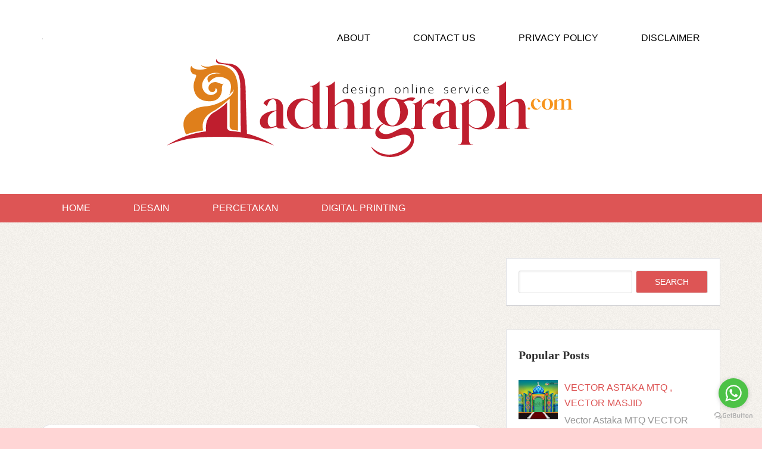

--- FILE ---
content_type: text/html; charset=UTF-8
request_url: http://www.adhigraph.com/2022/07/desain-baliho-motif-melayu-desain.html
body_size: 25367
content:
<!DOCTYPE html>
<!--[if IE 7]> <html class='ie ie7' expr:dir='data:blog.languageDirection' lang='en-US' xmlns='http://www.w3.org/1999/xhtml' xmlns:b='http://www.google.com/2005/gml/b' xmlns:data='http://www.google.com/2005/gml/data' xmlns:expr='http://www.google.com/2005/gml/expr'> <![endif]--><!--[if IE 8]> <html class='ie ie8' expr:dir='data:blog.languageDirection' lang='en-US' xmlns='http://www.w3.org/1999/xhtml' xmlns:b='http://www.google.com/2005/gml/b' xmlns:data='http://www.google.com/2005/gml/data' xmlns:expr='http://www.google.com/2005/gml/expr'> <![endif]--><!--[if !(IE 7) | !(IE 8) ]><!--><html dir='ltr' lang='en-US' xmlns='http://www.w3.org/1999/xhtml' xmlns:b='http://www.google.com/2005/gml/b' xmlns:data='http://www.google.com/2005/gml/data' xmlns:expr='http://www.google.com/2005/gml/expr'>
<!--<![endif]-->
<head>
<link href='https://www.blogger.com/static/v1/widgets/2944754296-widget_css_bundle.css' rel='stylesheet' type='text/css'/>
<script async='async' src='//pagead2.googlesyndication.com/pagead/js/adsbygoogle.js'></script>
<script>
  (adsbygoogle = window.adsbygoogle || []).push({
    google_ad_client: "ca-pub-6694101593612726",
    enable_page_level_ads: true
  });
</script>
<meta charset='UTF-8'/>
<meta content='width=device-width, initial-scale=1' name='viewport'/>
<meta content='text/html; charset=UTF-8' http-equiv='Content-Type'/>
<meta content='blogger' name='generator'/>
<link href='http://www.adhigraph.com/favicon.ico' rel='icon' type='image/x-icon'/>
<link href='http://www.adhigraph.com/2022/07/desain-baliho-motif-melayu-desain.html' rel='canonical'/>
<link rel="alternate" type="application/atom+xml" title="  . - Atom" href="http://www.adhigraph.com/feeds/posts/default" />
<link rel="alternate" type="application/rss+xml" title="  . - RSS" href="http://www.adhigraph.com/feeds/posts/default?alt=rss" />
<link rel="service.post" type="application/atom+xml" title="  . - Atom" href="https://www.blogger.com/feeds/6538619437323654969/posts/default" />

<link rel="alternate" type="application/atom+xml" title="  . - Atom" href="http://www.adhigraph.com/feeds/24627125949081013/comments/default" />
<!--Can't find substitution for tag [blog.ieCssRetrofitLinks]-->
<link href='https://blogger.googleusercontent.com/img/b/R29vZ2xl/AVvXsEhd7OuHI7k5YEDxd2gY0yDtiwBQc-t-oB5z5C8kDjCCjNsnP2RsybwkMRSPS8TkYcNSiIBAxaj9HNzo0AQUZk-TZL-jRVXyhRghWp8gIDbJcNI-XC5TvE_XH-zseZGHWwoOJoMxmRP9UI59ZE0yV2tBuUdneriTXgwvyGImhzWSG7Ey7z35q-J1r3zhLw/w640-h355/0014%20BALIHO%20MOTIF%20900X500.jpg' rel='image_src'/>
<meta content='http://www.adhigraph.com/2022/07/desain-baliho-motif-melayu-desain.html' property='og:url'/>
<meta content='Desain Baliho Motif Melayu, Desain Melayu, Desain Motif Melayu' property='og:title'/>
<meta content='' property='og:description'/>
<meta content='https://blogger.googleusercontent.com/img/b/R29vZ2xl/AVvXsEhd7OuHI7k5YEDxd2gY0yDtiwBQc-t-oB5z5C8kDjCCjNsnP2RsybwkMRSPS8TkYcNSiIBAxaj9HNzo0AQUZk-TZL-jRVXyhRghWp8gIDbJcNI-XC5TvE_XH-zseZGHWwoOJoMxmRP9UI59ZE0yV2tBuUdneriTXgwvyGImhzWSG7Ey7z35q-J1r3zhLw/w1200-h630-p-k-no-nu/0014%20BALIHO%20MOTIF%20900X500.jpg' property='og:image'/>
<link href='http://fonts.googleapis.com/css?family=Rokkitt:400,700|Montserrat:400,700&subset=latin,latin-ext' rel='stylesheet' type='text/css'/>
<link href='//maxcdn.bootstrapcdn.com/font-awesome/4.3.0/css/font-awesome.min.css' rel='stylesheet'/>
<title>Desain Baliho Motif Melayu, Desain Melayu, Desain Motif Melayu ~   .</title>
<!--[if lt IE 9]> <script src="http://html5shim.googlecode.com/svn/trunk/html5.js"></script> <![endif]-->
<style id='page-skin-1' type='text/css'><!--
/*
-----------------------------------------------
Template Name  : The Funk
Author         : NewBloggerThemes.com
Author URL     : http://newbloggerthemes.com/
Theme URL      : http://newbloggerthemes.com/the-funk-blogger-template/
Created Date   : Tuesday, May 12, 2015
License        : GNU General Public License v2 or later
This template is free for both personal and commercial use, But to satisfy the 'attribution' clause of the license, you are required to keep the footer links intact which provides due credit to its authors.
----------------------------------------------- */
body#layout ul{list-style-type:none;list-style:none}
body#layout ul li{list-style-type:none;list-style:none}
body#layout #headerbwrap {height:auto;}
body#layout #content {}
body#layout .nav-headernbt {display:none;}
body#layout .nav-primarynbt {display:none;}
body#layout .widget_search {display:none;}
/* Variable definitions
====================
*/
/* Use this with templates/template-twocol.html */
.section, .widget {
margin:0;
padding:0;
}
/*
HTML5 Reset
---------------------------------------------------------------------------------------------------- */
/* Baseline Normalize
normalize.css v2.1.2 | MIT License | git.io/normalize
--------------------------------------------- */
article,aside,details,figcaption,figure,footer,header,hgroup,main,nav,section,summary {
display: block;
}
audio,canvas,video {
display: inline-block;
}
audio:not([controls]) {
display: none;
height: 0;
}
[hidden] {
display: none;
}
html {
font-Open Sans;
-ms-text-size-adjust: 100%;
-webkit-text-size-adjust: 100%;
}
body {
margin: 0;
}
a:focus {
outline: thin dotted;
}
a:active,a:hover {
outline: 0;
}
h1 {
font-size: 2em;
margin: .67em 0;
}
abbr[title] {
border-bottom: 1px dotted;
}
b,strong {
font-weight: bold;
}
dfn {
font-style: italic;
}
hr {
-moz-box-sizing: content-box;
box-sizing: content-box;
height: 0;
}
mark {
background: #ff0;
color: #000;
}
code,kbd,pre,samp {
font-family: monospace,serif;
font-size: 1em;
}
pre {
white-space: pre-wrap;
}
q {
quotes: "\201C" "\201D" "\2018" "\2019";
}
small {
font-size: 80%;
}
sub,sup {
font-size: 75%;
line-height: 0;
position: relative;
vertical-align: baseline;
}
sup {
top: -0.5em;
}
sub {
bottom: -0.25em;
}
img {
border: 0;
}
svg:not(:root) {
overflow: hidden;
}
figure {
margin: 0;
}
fieldset {
border: 1px solid silver;
margin: 0 2px;
padding: .35em .625em .75em;
}
legend {
border: 0;
padding: 0;
}
button,input,select,textarea {
font-family: inherit;
font-size: 100%;
margin: 0;
}
button,input {
line-height: normal;
}
button,select {
text-transform: none;
}
button,html input[type="button"],input[type="reset"],input[type="submit"] {
-webkit-appearance: button;
cursor: pointer;
}
button[disabled],html input[disabled] {
cursor: default;
}
input[type="checkbox"],input[type="radio"] {
box-sizing: border-box;
padding: 0;
}
input[type="search"] {
-webkit-appearance: textfield;
-moz-box-sizing: content-box;
-webkit-box-sizing: content-box;
box-sizing: content-box;
}
input[type="search"]::-webkit-search-cancel-button,input[type="search"]::-webkit-search-decoration {
-webkit-appearance: none;
}
button::-moz-focus-inner,input::-moz-focus-inner {
border: 0;
padding: 0;
}
textarea {
overflow: auto;
vertical-align: top;
}
table {
border-collapse: collapse;
border-spacing: 0;
}
/* Box Sizing
--------------------------------------------- */
*,
input[type="search"] {
-webkit-box-sizing: border-box;
-moz-box-sizing: border-box;
box-sizing: border-box;
}
/* Float Clearing
--------------------------------------------- */
.clearfix:before,
.hentry:before,
.footer-widgetsnbt:before,
.nav-primarynbt:before,
.nav-secondarynbt:before,
.site-containernbt:before,
.site-footernbt:before,
.site-headernbt:before,
.site-innernbt:before,
.wrapnbt:before {
content: " ";
display: table;
}
.clearfix:after,
.hentry:after,
.footer-widgetsnbt:after,
.nav-primarynbt:after,
.nav-secondarynbt:after,
.site-containernbt:after,
.site-footernbt:after,
.site-headernbt:after,
.site-innernbt:after,
.wrapnbt:after {
clear: both;
content: " ";
display: table;
}
/*
Defaults
---------------------------------------------------------------------------------------------------- */
/* Typographical Elements
--------------------------------------------- */
html {
font-size: 62.5%;
/* 10px browser default */
;
}
body {
background-color: #ffd5d5;
background-attachment: scroll;
color: #666;
font-family: helvetica,helvetica Bold;
font-size: 16px;
font-size: 1.6rem;
font-weight: 300;
line-height: 1.625;
}
a,
button,
input:focus,
input[type="button"],
input[type="reset"],
input[type="submit"],
textarea:focus,
.button {
-webkit-transition: all 0.1s ease-in-out;
-moz-transition: all 0.1s ease-in-out;
-ms-transition: all 0.1s ease-in-out;
-o-transition: all 0.1s ease-in-out;
transition: all 0.1s ease-in-out;
}
::-moz-selection {
background-color: #333;
color: #fff;
}
::selection {
background-color: #333;
color: #fff;
}
a {
color: #666;
text-decoration: none;
}
a img {
margin-bottom: -4px;
margin-bottom: -0.4rem;
}
a:hover {
color: #333;
}
p {
margin: 0 0 24px;
margin: 0 0 2.4rem;
padding: 0;
}
strong {
font-weight: 700;
}
ol,
ul {
margin: 0;
padding: 0;
}
blockquote,
blockquote::before {
color: #999;
}
blockquote {
margin: 40px 40px 24px;
margin: 4rem 4rem 2.4rem;
}
blockquote::before {
content: "\201C";
display: block;
font-size: 30px;
font-size: 3rem;
height: 0;
left: -20px;
position: relative;
top: -10px;
}
.entry-content code {
background-color: #333;
color: #ddd;
}
cite {
font-style: normal;
}
/* Headings
--------------------------------------------- */
h1,
h2,
h3,
h4,
h5,
h6 {
color: #333;
font-family: Open Sans, Open Sans;
font-weight: 700;
line-height: 1.2;
margin: 0 0 16px;
margin: 0 0 1.6rem;
}
h1 {
font-size: 16px;
font-size: 1.6rem;
}
h2 {
font-size: 30px;
font-size: 3rem;
}
h3 {
font-size: 24px;
font-size: 2.4rem;
}
h4 {
font-size: 20px;
font-size: 2rem;
}
h5 {
font-size: 18px;
font-size: 1.8rem;
}
h6 {
font-size: 16px;
font-size: 1.6rem;
}
/* Objects
--------------------------------------------- */
embed,
iframe,
img,
object,
video {
max-width: 100%;
}
/* Forms
--------------------------------------------- */
input,
select,
textarea {
background-color: #fff;
border: 1px solid #ddd !important;
border-radius: 3px;
box-shadow: 1px 1px 3px #eee inset;
color: #999;
font-size: 14px;
font-size: 1.4rem;
padding: 10px;
padding: 1rem;
width: 100%;
}
input:focus,
textarea:focus {
border: 1px solid #999;
outline: none;
}
::-moz-placeholder {
color: #999;
opacity: 1;
}
::-webkit-input-placeholder {
color: #999;
}
button,
input[type="button"],
input[type="reset"],
input[type="submit"],
.button,
.entry-content .button {
background-color: #D55;
border: none;
box-shadow: none;
color: #fff;
cursor: pointer;
padding: 16px 24px;
padding: 1rem 2.4rem;
text-transform: uppercase;
width: auto;
}
button:hover,
input:hover[type="button"],
input:hover[type="reset"],
input:hover[type="submit"],
.button:hover,
.entry-content .button:hover {
background-color: #000 !important;
}
.entry-content .button:hover {
color: #fff;
}
.button {
border-radius: 3px;
display: inline-block;
}
input[type="search"]::-webkit-search-cancel-button,
input[type="search"]::-webkit-search-results-button {
display: none;
}
/* Tables
--------------------------------------------- */
table {
border-collapse: collapse;
border-spacing: 0;
line-height: 2;
margin-bottom: 40px;
margin-bottom: 4rem;
width: 100%;
}
tbody {
border-bottom: 1px solid #ddd;
}
th,
td {
text-align: left;
}
th {
font-weight: bold;
text-transform: uppercase;
}
td {
border-top: 1px solid #ddd;
padding: 6px 0;
padding: 0.6rem 0;
}
/*
Structure and Layout
---------------------------------------------------------------------------------------------------- */
/* Site Containers
--------------------------------------------- */
.site-innernbt,
.wrapnbt {
margin: 0 auto;
max-width: 1140px;
}
.site-innernbt {
clear: both;
padding-top: 40px;
padding-top: 4rem;
padding-bottom: 40px;
padding-bottom: 4rem;
}
/* Column Widths and Positions
--------------------------------------------- */
/* Wrapping div for .content and .sidebar-primary */
.content-sidebar-sidebar .content-sidebar-wrapnbt,
.sidebar-content-sidebar .content-sidebar-wrapnbt,
.sidebar-sidebar-content .content-sidebar-wrapnbt {
width: 920px;
}
.content-sidebar-sidebar .content-sidebar-wrapnbt {
float: left;
}
.sidebar-content-sidebar .content-sidebar-wrapnbt,
.sidebar-sidebar-content .content-sidebar-wrapnbt {
float: right;
}
/* Content */
.contentnbt {
float: left;
width: 740px;
}
.content-sidebar .contentnbt,
.content-sidebar-sidebar .contentnbt,
.sidebar-content-sidebar .contentnbt {
float: left;
}
.content-sidebar-sidebar .contentnbt,
.sidebar-content-sidebar .contentnbt,
.sidebar-sidebar-content .contentnbt {
width: 520px;
}
.full-width-content .contentnbt {
width: 100%;
}
/* Primary Sidebar */
.sidebar-primarynbt {
float: right;
width: 360px;
}
.sidebar-content .sidebar-primarynbt,
.sidebar-sidebar-content .sidebar-primarynbt {
float: left;
}
/* Secondary Sidebar */
.sidebar-secondary {
float: left;
width: 180px;
}
.content-sidebar-sidebar .sidebar-secondary {
float: right;
}
/* Column Classes
Link: http://twitter.github.io/bootstrap/assets/css/bootstrap-responsive.css
--------------------------------------------- */
.five-sixths,
.four-sixths,
.one-fourth,
.one-half,
.one-sixth,
.one-third,
.three-fourths,
.three-sixths,
.two-fourths,
.two-sixths,
.two-thirds {
float: left;
margin-left: 2.564102564102564%;
}
.one-half,
.three-sixths,
.two-fourths {
width: 48.717948717948715%;
}
.one-third,
.two-sixths {
width: 31.623931623931625%;
}
.four-sixths,
.two-thirds {
width: 65.81196581196582%;
}
.one-fourth {
width: 23.076923076923077%;
}
.three-fourths {
width: 74.35897435897436%;
}
.one-sixth {
width: 14.52991452991453%;
}
.five-sixths {
width: 82.90598290598291%;
}
.first {
clear: both;
margin-left: 0;
}
/*
Common Classes
---------------------------------------------------------------------------------------------------- */
.search-formnbt input[type="submit"] {
border: 0;
clip: rect(0, 0, 0, 0);
height: 1px;
margin: -1px;
padding: 0;
position: absolute;
width: 1px;
}
/* Titles
--------------------------------------------- */
.entry-title {
font-size: 26px;
font-size: 2.6rem;
line-height: 1.2;
word-wrap: break-word;
}
.entry-title a,
.sidebarnbt .widget h2 a, .sidebarnbt .widget h3 a {
color: #333;
}
h2.entry-title:hover {
color: #000 !important;
}
.sidebarnbt .widget h2, .sidebarnbt .widget h3 {
font-size: 20px;
font-size: 2rem;
margin-bottom: 24px;
margin-bottom: 2.4rem;
font-weight: bold;
}
.footer-widgetsnbt .widget h2, .footer-widgetsnbt .widget h3 {
font-size: 18px;
font-size: 1.8rem;
margin-bottom: 24px;
margin-bottom: 2.4rem;
font-weight: bold;
}
.sidebarnbt .widget h2 a, .sidebarnbt .widget h3 a {
border: none;
}
/*
Widgets
---------------------------------------------------------------------------------------------------- */
.widget img {
height: auto;
}
/*
.children {
margin-left: 10px;
}
.children li {
list-style-type: circle !important;
}
.widget .sub-menu {
margin-left: 10px;
}
.widget .sub-menu li {
list-style-type: circle;
}
*/
/*
Site Header
---------------------------------------------------------------------------------------------------- */
.site-headernbt {
background-color: #fff;
}
.site-headernbt .wrapnbt {
padding: 40px 0;
padding: 4rem 0;
}
/* Title Area
--------------------------------------------- */
.title-areanbt {
float: left;
font-family: Arial, Arial;
font-weight: 700;
padding: 16px 0;
padding: 1.6rem 0;
width: 320px;
}
/*
.header-imagenbt .title-areanbt {
padding: 0;
}
*/
.site-titlenbt {
font-size: 12px;
font-size: 1.2rem;
line-height: 1;
margin: 0 0 8px;
margin: 0 0 0.8rem;
text-transform: uppercase;
}
.site-titlenbt a,
.site-titlenbt a:hover {
color: #333;
}
.site-descriptionnbt {
color: #999;
font-size: 16px;
font-size: 1.6rem;
font-weight: 300;
line-height: 1;
margin-bottom: 0;
}
/* Full width header, no widgets */
.header-full-width .title-areanbt,
.header-full-width .site-titlenbt {
width: 100%;
}
.header-imagenbt .site-descriptionnbt,
.header-imagenbt .site-titlenbt a {
display: block;
text-indent: -9999px;
}
/* Logo, hide text */
/*
.header-imagenbt .site-headernbt .wrapnbt {
padding: 0;
}
.header-imagenbt .site-titlenbt a {
float: left;
min-height: 164px;
width: 100%;
}
*/
/* Widget Area
--------------------------------------------- */
.site-headernbt .widget-areanbt {
float: right;
text-align: right;
width: 800px;
}
/*
.header-imagenbt .site-headernbt .widget-areanbt {
padding: 40px 0;
padding: 4rem 0;
}
*/
.site-headernbt .search-formnbt {
float: right;
margin-top: 24px;
margin-top: 2.4rem;
}
/*
Site Navigation
---------------------------------------------------------------------------------------------------- */
.thefunk-nav-menunbt {
clear: both;
color: #999;
font-family: Arial, Arial Bold;
line-height: 0.01;
width: 100%;
}
.thefunk-nav-menunbt li {
display: inline-block;
text-align: left;
}
.thefunk-nav-menunbt a {
border: none;
color: white !important;
display: block;
padding: 28px 24px;
padding: 2.4rem 3.4rem;
position: relative;
}
.thefunk-head-navnbt a {
color: black !important;
}
.thefunk-nav-menunbt a:hover,
.thefunk-nav-menunbt .current-menu-item > a,
.thefunk-nav-menunbt .sub-menu .current-menu-item > a:hover {
color: #333 !important;
}
.thefunk-nav-menunbt .sub-menu .current-menu-item > a {
color: #999 !important;
}
.thefunk-nav-menunbt > li > a {
text-transform: uppercase;
}
.thefunk-nav-menunbt .sub-menu {
left: -9999px;
opacity: 0;
position: absolute;
-webkit-transition: opacity .4s ease-in-out;
-moz-transition: opacity .4s ease-in-out;
-ms-transition: opacity .4s ease-in-out;
-o-transition: opacity .4s ease-in-out;
transition: opacity .4s ease-in-out;
width: 200px;
z-index: 99;
}
.thefunk-nav-menunbt .sub-menu a {
color: black !important;
background-color: #ffffff;
border: 1px solid #eee;
border-top: none;
font-size: 16px;
font-size: 1.6rem;
padding: 16px 20px;
padding: 1.9rem 2rem;
position: relative;
width: 200px;
}
.thefunk-nav-menunbt .sub-menu .sub-menu {
margin: -54px 0 0 199px;
}
.thefunk-nav-menunbt li:hover {
position: static;
}
.thefunk-nav-menunbt li:hover > .sub-menu {
left: auto;
opacity: 1;
}
.thefunk-nav-menunbt > .first > a {
padding-left: 0;
}
.thefunk-nav-menunbt > .last > a {
padding-right: 0;
}
.thefunk-nav-menunbt > .right {
display: inline-block;
float: right;
list-style-type: none;
padding: 28px 0;
padding: 2.8rem 0;
text-transform: uppercase;
}
.thefunk-nav-menunbt > .right > a {
display: inline;
padding: 0;
}
.thefunk-nav-menunbt > .rss > a {
margin-left: 48px;
margin-left: 4.8rem;
}
.thefunk-nav-menunbt > .search {
padding: 14px 0 0;
padding: 1.4rem 0 0;
}
/* Site Header Navigation
--------------------------------------------- */
.site-headernbt .sub-menu {
border-top: 1px solid #eee;
}
.site-headernbt .sub-menu .sub-menu {
margin-top: -55px;
}
/* Primary Navigation
--------------------------------------------- */
.nav-primarynbt {
background-color: rgb(221, 85, 85);
}
.nav-primarynbt a:hover,
.nav-primarynbt .current-menu-item > a {
color: #000;
}
.nav-primarynbt .sub-menu a:hover {
color: #000;
}
/* Secondary Navigation
--------------------------------------------- */
.nav-secondarynbt {
background-color: #fff;
}
/*
Content Area
---------------------------------------------------------------------------------------------------- */
/* Entries
--------------------------------------------- */
.hentry {
background-color: #fff;
-webkit-border-radius: 3px;
-moz-border-radius: 3px;
border-radius: 13px;
margin-top: 20px;
margin-top: 2rem;
margin-bottom: 40px;
margin-bottom: 4rem;
padding: 30px 30px 14px;
padding: 3rem 3rem 1.4rem;
border-color: #E5E6E9 #DFE0E4 #D0D1D5;
border-style: solid;
border-width: 1px;
}
.entry-content a {
border-bottom: 1px solid #ddd;
color: #f15123;
}
.entry-content a:hover {
color: #333;
}
.entry-content ol,
.entry-content p,
.entry-content ul,
.quote-caption {
margin-bottom: 26px;
margin-bottom: 2.6rem;
}
.entry-content ol,
.entry-content ul {
margin-left: 40px;
margin-left: 4rem;
}
.entry-content ol li {
list-style-type: decimal;
}
.entry-content ul li {
list-style-type: disc;
}
.entry-content ol ol,
.entry-content ul ul {
margin-bottom: 0;
}
.entry-content .search-formnbt {
width: 50%;
}
.entry-metanbt {
color: #999;
font-family: Arial,Arial;
font-size: 16px;
font-size: 1.6rem;
}
.entry-metanbt i {
margin-right: 3px;
}
.entry-header .entry-metanbt {
margin-bottom: 24px;
margin-bottom: 1.4rem;
}
.entry-footernbt .entry-metanbt {
border-top: 2px solid #f5f5f5;
margin: 0 -40px;
margin: 0 -4rem;
padding: 32px 40px 8px;
padding: 3.2rem 4rem 0.8rem;
}
.entry-comments-linknbt::before {
content: "\2014";
margin: 0 6px 0 2px;
margin: 0 0.6rem 0 0.2rem;
}
.entry-categoriesnbt,
.entry-tagsnbt {
display: block;
}
/*
Sidebars
---------------------------------------------------------------------------------------------------- */
.sidebarnbt {
color: #999;
}
.sidebarnbt a {
/*border-bottom: 1px solid #ddd;*/
}
.sidebarnbt p:last-child {
margin-bottom: 0;
}
.sidebarnbt li {
list-style-type: none;
margin-bottom: 8px;
margin-bottom: 0.8rem;
word-wrap: break-word;
}
.sidebarnbt ul > li:last-child {
margin-bottom: 0;
}
.sidebarnbt .widget {
background-color: #fff;
margin-top: 20px;
margin-top: 2rem;
margin-bottom: 40px;
margin-bottom: 4rem;
padding: 20px;
padding: 2rem;
border-color: #E5E6E9 #DFE0E4 #D0D1D5;
border-style: solid;
border-width: 1px;
}
/*
Footer Widgets
---------------------------------------------------------------------------------------------------- */
.footer-widgetsnbt {
background-color: #333;
color: #999;
clear: both;
padding: 40px 0 16px;
padding: 4rem 0 1.6rem;
}
.footer-widgetsnbt-1,
.footer-widgetsnbt-3 {
width: 350px;
}
.footer-widgetsnbt-2 {
width: 360px;
}
.footer-widgetsnbt-1 {
margin-right: 40px;
margin-right: 4rem;
}
.footer-widgetsnbt-1,
.footer-widgetsnbt-2 {
float: left;
}
.footer-widgetsnbt-3 {
float: right;
}
.footer-widgetsnbt a {
/*border-bottom: 1px solid #666;*/
color: #999;
}
.footer-widgetsnbt a:hover {
color: #ddd;
}
.footer-widgetsnbt .widget {
margin-bottom: 24px;
margin-bottom: 2.4rem;
}
.footer-widgetsnbt .widget-title {
color: #fff;
}
.footer-widgetsnbt li {
list-style-type: none;
margin-bottom: 8px;
margin-bottom: 0.8rem;
word-wrap: break-word;
}
.footer-widgetsnbt .search-formnbt input:focus {
border: 1px solid #ddd;
}
.footer-widgetsnbt h2 {
color: #FFF;
}
/*
Site Footer
---------------------------------------------------------------------------------------------------- */
.site-footernbt {
background-color: #fff;
color: #999;
font-size: 14px;
font-size: 1.4rem;
padding: 25px 0;
padding: 2.5rem 0;
text-align: center;
}
.site-footernbt a {
border-bottom: 1px solid #ddd;
}
.site-footernbt p {
margin-bottom: 0;
}
/*
Media Queries
---------------------------------------------------------------------------------------------------- */
@media only screen and (-webkit-min-device-pixel-ratio: 1.5),
only screen and (-moz-min-device-pixel-ratio: 1.5),
only screen and (-o-min-device-pixel-ratio: 3/2),
only screen and (min-device-pixel-ratio: 1.5) {
.header-imagenbt .site-headernbt .wrapnbt {
background: url(images/logo@2x.png) no-repeat left;
background-size: 320px 164px;
}
}
@media only screen and (max-width: 1139px) {
.site-innernbt,
.wrapnbt {
max-width: 960px;
}
.content-sidebar-sidebar .content-sidebar-wrapnbt,
.sidebar-content-sidebar .content-sidebar-wrapnbt,
.sidebar-sidebar-content .content-sidebar-wrapnbt {
width: 740px;
}
.contentnbt,
.site-headernbt .widget-areanbt {
width: 620px;
}
.sidebar-content-sidebar .contentnbt,
.sidebar-sidebar-content .contentnbt,
.content-sidebar-sidebar .contentnbt {
width: 400px;
}
.footer-widgetsnbt-1,
.footer-widgetsnbt-2,
.footer-widgetsnbt-3,
.sidebar-primarynbt,
.title-areanbt {
width: 300px;
}
.postwrap .item {
width: 580px !important;
}
}
@media only screen and (max-width: 1023px) {
.contentnbt,
.content-sidebar-sidebar .contentnbt,
.content-sidebar-sidebar .content-sidebar-wrapnbt,
.footer-widgetsnbt-1,
.footer-widgetsnbt-2,
.footer-widgetsnbt-3,
.sidebar-content-sidebar .contentnbt,
.sidebar-content-sidebar .content-sidebar-wrapnbt,
.sidebar-primarynbt,
.sidebar-secondary,
.sidebar-sidebar-content .contentnbt,
.sidebar-sidebar-content .content-sidebar-wrapnbt,
.site-headernbt .widget-areanbt,
.site-innernbt,
.title-areanbt,
.wrapnbt {
width: 100%;
}
.site-headernbt .wrapnbt {
padding: 20px 0;
padding: 2rem 0;
}
.header-imagenbt .site-headernbt .wrapnbt {
background-position: center top;
}
.site-innernbt {
padding-left: 5%;
padding-right: 5%;
}
.entry-footernbt .entry-metanbt,
.header-imagenbt .site-headernbt .widget-areanbt,
.site-headernbt {
padding: 0;
}
.thefunk-nav-menunbt li,
.site-headernbt ul.thefunk-nav-menunbt,
.site-headernbt .search-formnbt {
float: none;
}
.thefunk-nav-menunbt,
.site-descriptionnbt,
.site-headernbt .title-areanbt,
.site-headernbt .search-formnbt,
.site-titlenbt {
text-align: center;
}
.thefunk-nav-menunbt a,
.thefunk-nav-menunbt > .first > a,
.thefunk-nav-menunbt > .last > a {
padding: 20px 16px;
padding: 2rem 1.6rem;
}
.site-headernbt .search-formnbt {
margin: 16px auto;
margin: 1.6rem auto;
}
.thefunk-nav-menunbt li.right {
display: none;
}
.entry-footernbt .entry-metanbt {
margin: 0;
padding-top: 12px;
padding-top: 1.2rem;
}
.site-footernbt {
padding: 24px 0;
padding: 2.4rem 0;
}
.footer-widgetsnbt {
padding: 40px 5% 16px;
}
.footer-widgetsnbt-1 {
margin: 0;
}
.postwrap .item {
width: 95% !important;
}
}
@media only screen and (max-width: 767px) {
.five-sixths,
.four-sixths,
.one-fourth,
.one-half,
.one-sixth,
.one-third,
.three-fourths,
.three-sixths,
.two-fourths,
.two-sixths,
.two-thirds {
margin: 0;
width: 100%;
}
.postwrap .item {
width: 520px;
}
}
@media only screen and (max-width: 460px) {
.postwrap .item img {
max-height: 142px;
}
.postwrap .item {
width: 85% !important;
}
}
.timeline_items_wrapper {
position: relative;
width: 100%;
}
.postwrap .timeline_items {
padding: 0px;
}
.postwrap.postwrapBlog .item, .postwrap.postwrapBlog .item_open {
}
.postwrap .item {
width: 700px;
background: #fff;
color: #777;
font-size: 14px;
line-height: 14px;
position: relative;
margin: 20px;
float: left;
border-color: #E5E6E9 #DFE0E4 #D0D1D5;
border-style: solid;
border-width: 1px;
}
a.image_rollover_bottom, a.image_rollover_right, a.image_rollover_top, a.image_rollover_left {
margin: 0px;
display: block;
text-align: center;
position: relative;
overflow: hidden;
}
a {
text-decoration: none;
color: #D55;
}
.postwrap .item img {
margin-top: 0px;
width: auto;
height: auto;
display: inline;
}
article img {
width: auto;
height: auto;
}
a.image_rollover_bottom img, a.image_rollover_right img, a.image_rollover_top img, a.image_rollover_left img {
display: block;
}
a img {
border: 0px none;
}
.postwrap.postwrapBlog .item .post_date {
font-family: Montserrat;
background: none repeat scroll 0% 0% #D55;
color: #FFF;
border-radius: 50%;
width: 35px;
height: 35px;
padding: 15px;
text-align: center;
font-size: 24px;
line-height: 24px;
margin: -34px 18px 0px 0px;
float: right;
position: relative;
z-index: 2;
-moz-box-sizing: content-box;
-webkit-box-sizing: content-box;
box-sizing: content-box;
}
.postwrap .item h2 {
font-family: Montserrat;
padding: 20px 20px 10px;
margin: 0px;
font-size: 25px;
line-height: 25px;
color: #D55;
}
h2 {
font-size: 30px;
}
h1, h2, h3, h4, h5, h6 {
font-weight: normal;
color: #313131;
margin: 10px 0px;
}
.postwrap .item span {
display: block;
margin: 0px 20px 10px;
}
.readmorenbt {
font-family: Montserrat;
padding: 10px;
font-size: 12px;
line-height: 12px;
float: left;
color: #FFF !important;
cursor: pointer;
margin: 0px 20px 20px;
border-radius: 3px;
background: none repeat scroll 0% 0% #D55;
transition: background-color 300ms ease 0s;
}
a.readmorenbt:hover {
background: #000 !important;
color: #fff  !important;
}
.postwrap.postwrapBlog .item .post_date span {
display: block;
width: auto;
height: auto;
font-size: 12px;
line-height: 12px;
margin: 0px;
}
.meta-category {
font-family: "Raleway",sans-serif;
font-size: 13px;
font-weight: 600;
left: 0px;
line-height: 13px;
position: absolute;
text-transform: uppercase;
top: 0px;
margin: 0px !important;
}
.meta-category a {
background: none repeat scroll 0% 0% #D55;
color: #FFF !important;
display: inline-block;
font-size: 13px;
line-height: 21px;
padding: 5px 10px;
text-decoration: none;
}
/* RIBBON BANNERS */
.ribbonnbt {
position: absolute;
top: 0;
right: 0;
z-index: 5;
text-align: center;
}
/* reset certain elements (in case of conflicting CSS for classes, links, etc.) */
.ribbonnbt .textnbt,
.ribbonnbt .bannernbt,
.ribbonnbt a {
margin: 0;
padding: 0;
border: 0;
outline: 0;
font-size: 100%;
vertical-align: baseline;
background: transparent;
}
.ribbonnbt a {
color: #fff;
text-decoration: none;
}
.no-css-transforms .ribbonnbt {
font-size: 1em;
position: relative;
width: 100%;
}
.ribbonnbt .bannernbt {
-webkit-transform: rotate(45deg);
-moz-transform: rotate(45deg);
-ms-transform: rotate(45deg);
-o-transform: rotate(45deg);
transform: rotate(45deg);
color: #fff;
-webkit-font-smoothing: antialiased;
display: block;
float: right;
position: relative;
right: -14px;
top: 22px;
width: 100px;
}
.ribbon-smallnbt .bannernbt {
right: -8px;
top: 15px;
width: 65px;
}
.ribbon-largenbt .bannernbt {
right: -20px;
top: 32px;
width: 150px;
}
.ribbonnbt .bannernbt::after,
.ribbonnbt .bannernbt::before {
content: '';
display: block;
height: 12px;
position: absolute;
width: 30px;
}
.ribbon-smallnbt .bannernbt::after,
.ribbon-smallnbt .bannernbt::before {
height: 6px;
width: 20px;
}
.ribbon-largenbt .bannernbt::after,
.ribbon-largenbt .bannernbt::before {
height: 18px;
width: 45px;
}
.ribbonnbt .bannernbt::before {
-webkit-transform: skewY(-45deg) translate(50%,15px);
-moz-transform: skewY(-45deg) translate(50%,15px);
-ms-transform: skewY(-45deg) translate(50%,15px);
-o-transform: skewY(-45deg) translate(50%,15px);
-webkit-transform-origin: 100% center;
-moz-transform-origin: 100% center;
-ms-transform-origin: 100% center;
-o-transform-origin: 100% center;
left: -45px;
}
.ribbon-smallnbt .bannernbt::before {
top: -5px;
left: -30px;
}
.ribbon-largenbt .bannernbt::before {
top: 9px;
left: -68px;
}
.ribbonnbt .bannernbt::after {
-webkit-transform: translate(100%,-100%) skewY(45deg) translateX(-58%);
-moz-transform: translate(100%,-100%) skewY(45deg) translateX(-58%);
-ms-transform: translate(100%,-100%) skewY(45deg) translateX(-58%);
-o-transform: translate(100%,-100%) skewY(45deg) translateX(-58%);
-webkit-transform-origin: 0 center;
-moz-transform-origin: 0 center;
-ms-transform-origin: 0 center;
-o-transform-origin: 0 center;
right: -17px;
}
.ribbon-smallnbt .bannernbt::after {
top: 18px;
right: -12px;
}
.ribbon-largenbt .bannernbt::after {
top: 45px;
right: -26px;
}
.no-css-transforms .ribbonnbt .bannernbt {
position: static;
width: 100%;
float: none;
font-size: 10px;
}
.ribbonnbt .textnbt {
position: relative;
z-index: 2;
padding: 6px 0;
font-size: 12px;
font-weight: bold;
min-height: 18px;
line-height: 18px;
text-shadow: 1px 1px 1px rgba(0, 0, 0, 0.20);
white-space: nowrap;
text-overflow: ellipsis;
}
/* small text */
.ribbon-smallnbt .textnbt {
padding: 3px 0;
font-size: 8px;
min-height: 14px;
line-height: 14px;
}
/* large text */
.ribbon-largenbt .textnbt {
padding: 9px 0;
font-size: 18px;
min-height: 28px;
line-height: 28px;
}
.ribbonnbt .textnbt::before,
.ribbonnbt .textnbt::after {
content: '';
display: block;
height: 30px;
position: absolute;
top: 0;
width: 100%;
z-index: -1;
}
/* small text */
.ribbonnbt.ribbon-smallnbt .textnbt::before,
.ribbonnbt.ribbon-smallnbt .textnbt::after {
height: 20px;
}
/* large text */
.ribbonnbt.ribbon-largenbt .textnbt::before,
.ribbonnbt.ribbon-largenbt .textnbt::after {
height: 46px;
}
.ribbonnbt .textnbt::before {
-webkit-transform: translateX(-15%) skewX(-45deg);
-moz-transform: translateX(-15%) skewX(-45deg);
-ms-transform: translateX(-15%) skewX(-45deg);
-o-transform: translateX(-15%) skewX(-45deg);
}
.ribbonnbt .textnbt::after {
-webkit-transform: translateX(15%) skewX(45deg);
-moz-transform: translateX(15%) skewX(45deg);
-ms-transform: translateX(15%) skewX(45deg);
-o-transform: translateX(15%) skewX(45deg);
}
.no-css-transforms .ribbonnbt .textnbt {
height: 25px;
padding: 3px;
}
/*--- Ribbon ---*/
.ribbon-color .bannernbt::after,
.ribbon-color .bannernbt::before {
background-color: black;
}
.ribbon-color .textnbt::before,
.ribbon-color .textnbt::after,
.no-css-transforms .ribbon-color .textnbt {
background-color: #ee5f5b;
}
.search-querynbt {
width: 60% !important;
}
.search-submitnbt {
width: 38% !important;
float: right;
}
h2.date-header {
margin: 10px 0px;
display: none;
}
.main .widget {
margin: 0 0 5px;
padding: 0 0 2px;
}
.main .Blog {
border-bottom-width: 0;
}
#header .description {
}
/* Comments----------------------------------------------- */
#comments {
background:#fff;
-webkit-border-radius: 3px;
-moz-border-radius: 3px;
border-radius: 3px;
margin-top: 20px;
margin-top: 2rem;
margin-bottom: 20px;
margin-bottom: 2rem;
padding: 20px 30px 20px;
padding: 2rem 3rem 2rem;
border-color: #E5E6E9 #DFE0E4 #D0D1D5;
border-style: solid;
border-width: 1px;
}
#comments h4 {
font-size:22px;
margin-bottom:10px;
}
#comments ol {
margin-left:0;
}
.deleted-comment {
font-style: italic;
color: gray;
}
#blog-pager-newer-link {
float: left;
}
#blog-pager-older-link {
float: right;
}
#blog-pager {
text-align: center;
padding:5px;
margin:10px 0;
}
.feed-links {
clear: both;
}
.comment-form {
}
#navbar-iframe {
height: 0;
visibility: hidden;
display: none;
}
.author-profile {
background: #f6f6f6;
border: 1px solid #eee;
margin: 10px 0 10px 0;
padding: 8px;
overflow: hidden;
}
.author-profile img {
border: 1px solid #ddd;
float: left;
margin-right: 10px;
}
.post-iconspbt {
margin: 5px 0 0 0;
padding: 0px;
}
.post-locationpbt {
margin: 5px 0;
padding: 0px;
}
.related-postbwrap {
margin: 10px auto 0;
}
.related-postbwrap h4 {
font-weight: bold;
margin: 10px 0;
}
.related-post-style-2,.related-post-style-2 li {
list-style: none;
margin: 0;
padding: 0;
}
.related-post-style-2 li {
border-top: 0px solid #eee;
overflow: hidden;
padding: 10px 0px;
}
.related-post-style-2 li:first-child {
border-top: none;
}
.related-post-style-2 .related-post-item-thumbnail {
width: 80px;
height: 80px;
max-width: none;
max-height: none;
background-color: transparent;
border: none;
float: left;
margin: 2px 10px 0 0;
padding: 0;
}
.related-post-style-2 .related-post-item-title {
font-weight: normal;
font-size: 100%;
}
.related-post-style-2 .related-post-item-summary {
display: block;
}
.pbtsharethisbutt {
overflow: hidden;
padding: 10px 0 5px;
margin: 0;
}
.pbtsharethisbutt ul {
list-style: none;
list-style-type: none;
margin: 0;
padding: 0;
}
.pbtsharethisbutt ul li {
float: left;
margin: 0;
padding: 0;
list-style: none;
list-style-type: none;
}
.pbtsharethisbutt ul li a {
padding: 0 10px;
display: inline-block;
border: none;
}
.pbtsharethisbutt ul li a:hover {
}
.separator a[style="margin-left: 1em; margin-right: 1em;"] {margin-left: auto!important;margin-right: auto!important;}
.separator a[style="clear: left; float: left; margin-bottom: 1em; margin-right: 1em;"] {clear: none !important; float: none !important; margin-bottom: 0em !important; margin-right: 0em !important;}
.separator a[style="clear: left; float: left; margin-bottom: 1em; margin-right: 1em;"] img {float: left !important; margin: 0px 10px 10px 0px;}
.separator a[style="clear: right; float: right; margin-bottom: 1em; margin-left: 1em;"] {clear: none !important; float: none !important; margin-bottom: 0em !important; margin-left: 0em !important;}
.separator a[style="clear: right; float: right; margin-bottom: 1em; margin-left: 1em;"] img {float: right !important; margin: 0px 0px 10px 10px;}
.PopularPosts .widget-content ul li {
padding:6px 0px;
}
.reaction-buttons table{
border:none;
margin-bottom:5px;
}
.reaction-buttons table, .reaction-buttons td{
border:none !important;
}
.pbtthumbimg {
float:left;
margin:0px 11px 5px 0px;
padding:4px;
border:0px solid #eee;
background:none;
width:300px;
height:auto;
}
body {
background-image: url(https://blogger.googleusercontent.com/img/b/R29vZ2xl/AVvXsEhsvd5W2shF8Z5vgNipqNjnIYW5SZ3FExy2_wJcLz8YUI3n3QmjE8EpGqD6Fn-LsqJ_YQ3vO4bO3OXTPWqB8y1q7QZtXQjtCX2hlTnA9r5m6wS0Ueo2zIApLoECRAVAmq4BXjjBdGuDc84z/s1600/body.png);
background-repeat: repeat;
background-position: top left;
background-attachment: scroll;
}
.social-buttonsnbt {
font-size: 32px !important;
margin: 0 0 5px 0 !important;
padding: 0 !important;
text-align:center;
line-height: 1;
}
.social-buttonsnbt a {
border: none !important;
}

--></style>
<script src='https://ajax.googleapis.com/ajax/libs/jquery/1.11.2/jquery.min.js' type='text/javascript'></script>
<script type='text/javascript'>
//<![CDATA[

/*! jQuery Migrate v1.2.1 | (c) 2005, 2013 jQuery Foundation, Inc. and other contributors | jquery.org/license */
jQuery.migrateMute===void 0&&(jQuery.migrateMute=!0),function(e,t,n){function r(n){var r=t.console;i[n]||(i[n]=!0,e.migrateWarnings.push(n),r&&r.warn&&!e.migrateMute&&(r.warn("JQMIGRATE: "+n),e.migrateTrace&&r.trace&&r.trace()))}function a(t,a,i,o){if(Object.defineProperty)try{return Object.defineProperty(t,a,{configurable:!0,enumerable:!0,get:function(){return r(o),i},set:function(e){r(o),i=e}}),n}catch(s){}e._definePropertyBroken=!0,t[a]=i}var i={};e.migrateWarnings=[],!e.migrateMute&&t.console&&t.console.log&&t.console.log("JQMIGRATE: Logging is active"),e.migrateTrace===n&&(e.migrateTrace=!0),e.migrateReset=function(){i={},e.migrateWarnings.length=0},"BackCompat"===document.compatMode&&r("jQuery is not compatible with Quirks Mode");var o=e("<input/>",{size:1}).attr("size")&&e.attrFn,s=e.attr,u=e.attrHooks.value&&e.attrHooks.value.get||function(){return null},c=e.attrHooks.value&&e.attrHooks.value.set||function(){return n},l=/^(?:input|button)$/i,d=/^[238]$/,p=/^(?:autofocus|autoplay|async|checked|controls|defer|disabled|hidden|loop|multiple|open|readonly|required|scoped|selected)$/i,f=/^(?:checked|selected)$/i;a(e,"attrFn",o||{},"jQuery.attrFn is deprecated"),e.attr=function(t,a,i,u){var c=a.toLowerCase(),g=t&&t.nodeType;return u&&(4>s.length&&r("jQuery.fn.attr( props, pass ) is deprecated"),t&&!d.test(g)&&(o?a in o:e.isFunction(e.fn[a])))?e(t)[a](i):("type"===a&&i!==n&&l.test(t.nodeName)&&t.parentNode&&r("Can't change the 'type' of an input or button in IE 6/7/8"),!e.attrHooks[c]&&p.test(c)&&(e.attrHooks[c]={get:function(t,r){var a,i=e.prop(t,r);return i===!0||"boolean"!=typeof i&&(a=t.getAttributeNode(r))&&a.nodeValue!==!1?r.toLowerCase():n},set:function(t,n,r){var a;return n===!1?e.removeAttr(t,r):(a=e.propFix[r]||r,a in t&&(t[a]=!0),t.setAttribute(r,r.toLowerCase())),r}},f.test(c)&&r("jQuery.fn.attr('"+c+"') may use property instead of attribute")),s.call(e,t,a,i))},e.attrHooks.value={get:function(e,t){var n=(e.nodeName||"").toLowerCase();return"button"===n?u.apply(this,arguments):("input"!==n&&"option"!==n&&r("jQuery.fn.attr('value') no longer gets properties"),t in e?e.value:null)},set:function(e,t){var a=(e.nodeName||"").toLowerCase();return"button"===a?c.apply(this,arguments):("input"!==a&&"option"!==a&&r("jQuery.fn.attr('value', val) no longer sets properties"),e.value=t,n)}};var g,h,v=e.fn.init,m=e.parseJSON,y=/^([^<]*)(<[\w\W]+>)([^>]*)$/;e.fn.init=function(t,n,a){var i;return t&&"string"==typeof t&&!e.isPlainObject(n)&&(i=y.exec(e.trim(t)))&&i[0]&&("<"!==t.charAt(0)&&r("$(html) HTML strings must start with '<' character"),i[3]&&r("$(html) HTML text after last tag is ignored"),"#"===i[0].charAt(0)&&(r("HTML string cannot start with a '#' character"),e.error("JQMIGRATE: Invalid selector string (XSS)")),n&&n.context&&(n=n.context),e.parseHTML)?v.call(this,e.parseHTML(i[2],n,!0),n,a):v.apply(this,arguments)},e.fn.init.prototype=e.fn,e.parseJSON=function(e){return e||null===e?m.apply(this,arguments):(r("jQuery.parseJSON requires a valid JSON string"),null)},e.uaMatch=function(e){e=e.toLowerCase();var t=/(chrome)[ \/]([\w.]+)/.exec(e)||/(webkit)[ \/]([\w.]+)/.exec(e)||/(opera)(?:.*version|)[ \/]([\w.]+)/.exec(e)||/(msie) ([\w.]+)/.exec(e)||0>e.indexOf("compatible")&&/(mozilla)(?:.*? rv:([\w.]+)|)/.exec(e)||[];return{browser:t[1]||"",version:t[2]||"0"}},e.browser||(g=e.uaMatch(navigator.userAgent),h={},g.browser&&(h[g.browser]=!0,h.version=g.version),h.chrome?h.webkit=!0:h.webkit&&(h.safari=!0),e.browser=h),a(e,"browser",e.browser,"jQuery.browser is deprecated"),e.sub=function(){function t(e,n){return new t.fn.init(e,n)}e.extend(!0,t,this),t.superclass=this,t.fn=t.prototype=this(),t.fn.constructor=t,t.sub=this.sub,t.fn.init=function(r,a){return a&&a instanceof e&&!(a instanceof t)&&(a=t(a)),e.fn.init.call(this,r,a,n)},t.fn.init.prototype=t.fn;var n=t(document);return r("jQuery.sub() is deprecated"),t},e.ajaxSetup({converters:{"text json":e.parseJSON}});var b=e.fn.data;e.fn.data=function(t){var a,i,o=this[0];return!o||"events"!==t||1!==arguments.length||(a=e.data(o,t),i=e._data(o,t),a!==n&&a!==i||i===n)?b.apply(this,arguments):(r("Use of jQuery.fn.data('events') is deprecated"),i)};var j=/\/(java|ecma)script/i,w=e.fn.andSelf||e.fn.addBack;e.fn.andSelf=function(){return r("jQuery.fn.andSelf() replaced by jQuery.fn.addBack()"),w.apply(this,arguments)},e.clean||(e.clean=function(t,a,i,o){a=a||document,a=!a.nodeType&&a[0]||a,a=a.ownerDocument||a,r("jQuery.clean() is deprecated");var s,u,c,l,d=[];if(e.merge(d,e.buildFragment(t,a).childNodes),i)for(c=function(e){return!e.type||j.test(e.type)?o?o.push(e.parentNode?e.parentNode.removeChild(e):e):i.appendChild(e):n},s=0;null!=(u=d[s]);s++)e.nodeName(u,"script")&&c(u)||(i.appendChild(u),u.getElementsByTagName!==n&&(l=e.grep(e.merge([],u.getElementsByTagName("script")),c),d.splice.apply(d,[s+1,0].concat(l)),s+=l.length));return d});var Q=e.event.add,x=e.event.remove,k=e.event.trigger,N=e.fn.toggle,T=e.fn.live,M=e.fn.die,S="ajaxStart|ajaxStop|ajaxSend|ajaxComplete|ajaxError|ajaxSuccess",C=RegExp("\\b(?:"+S+")\\b"),H=/(?:^|\s)hover(\.\S+|)\b/,A=function(t){return"string"!=typeof t||e.event.special.hover?t:(H.test(t)&&r("'hover' pseudo-event is deprecated, use 'mouseenter mouseleave'"),t&&t.replace(H,"mouseenter$1 mouseleave$1"))};e.event.props&&"attrChange"!==e.event.props[0]&&e.event.props.unshift("attrChange","attrName","relatedNode","srcElement"),e.event.dispatch&&a(e.event,"handle",e.event.dispatch,"jQuery.event.handle is undocumented and deprecated"),e.event.add=function(e,t,n,a,i){e!==document&&C.test(t)&&r("AJAX events should be attached to document: "+t),Q.call(this,e,A(t||""),n,a,i)},e.event.remove=function(e,t,n,r,a){x.call(this,e,A(t)||"",n,r,a)},e.fn.error=function(){var e=Array.prototype.slice.call(arguments,0);return r("jQuery.fn.error() is deprecated"),e.splice(0,0,"error"),arguments.length?this.bind.apply(this,e):(this.triggerHandler.apply(this,e),this)},e.fn.toggle=function(t,n){if(!e.isFunction(t)||!e.isFunction(n))return N.apply(this,arguments);r("jQuery.fn.toggle(handler, handler...) is deprecated");var a=arguments,i=t.guid||e.guid++,o=0,s=function(n){var r=(e._data(this,"lastToggle"+t.guid)||0)%o;return e._data(this,"lastToggle"+t.guid,r+1),n.preventDefault(),a[r].apply(this,arguments)||!1};for(s.guid=i;a.length>o;)a[o++].guid=i;return this.click(s)},e.fn.live=function(t,n,a){return r("jQuery.fn.live() is deprecated"),T?T.apply(this,arguments):(e(this.context).on(t,this.selector,n,a),this)},e.fn.die=function(t,n){return r("jQuery.fn.die() is deprecated"),M?M.apply(this,arguments):(e(this.context).off(t,this.selector||"**",n),this)},e.event.trigger=function(e,t,n,a){return n||C.test(e)||r("Global events are undocumented and deprecated"),k.call(this,e,t,n||document,a)},e.each(S.split("|"),function(t,n){e.event.special[n]={setup:function(){var t=this;return t!==document&&(e.event.add(document,n+"."+e.guid,function(){e.event.trigger(n,null,t,!0)}),e._data(this,n,e.guid++)),!1},teardown:function(){return this!==document&&e.event.remove(document,n+"."+e._data(this,n)),!1}}})}(jQuery,window);

//]]>
</script>
<script type='text/javascript'>
//<![CDATA[

function showrecentcomments(json){for(var i=0;i<a_rc;i++){var b_rc=json.feed.entry[i];var c_rc;if(i==json.feed.entry.length)break;for(var k=0;k<b_rc.link.length;k++){if(b_rc.link[k].rel=='alternate'){c_rc=b_rc.link[k].href;break;}}c_rc=c_rc.replace("#","#comment-");var d_rc=c_rc.split("#");d_rc=d_rc[0];var e_rc=d_rc.split("/");e_rc=e_rc[5];e_rc=e_rc.split(".html");e_rc=e_rc[0];var f_rc=e_rc.replace(/-/g," ");f_rc=f_rc.link(d_rc);var g_rc=b_rc.published.$t;var h_rc=g_rc.substring(0,4);var i_rc=g_rc.substring(5,7);var j_rc=g_rc.substring(8,10);var k_rc=new Array();k_rc[1]="Jan";k_rc[2]="Feb";k_rc[3]="Mar";k_rc[4]="Apr";k_rc[5]="May";k_rc[6]="Jun";k_rc[7]="Jul";k_rc[8]="Aug";k_rc[9]="Sep";k_rc[10]="Oct";k_rc[11]="Nov";k_rc[12]="Dec";if("content" in b_rc){var l_rc=b_rc.content.$t;}else if("summary" in b_rc){var l_rc=b_rc.summary.$t;}else var l_rc="";var re=/<\S[^>]*>/g;l_rc=l_rc.replace(re,"");if(m_rc==true)document.write('On '+k_rc[parseInt(i_rc,10)]+' '+j_rc+' ');document.write('<a href="'+c_rc+'">'+b_rc.author[0].name.$t+'</a> commented');if(n_rc==true)document.write(' on '+f_rc);document.write(': ');if(l_rc.length<o_rc){document.write('<i>&#8220;');document.write(l_rc);document.write('&#8221;</i><br/><br/>');}else{document.write('<i>&#8220;');l_rc=l_rc.substring(0,o_rc);var p_rc=l_rc.lastIndexOf(" ");l_rc=l_rc.substring(0,p_rc);document.write(l_rc+'&hellip;&#8221;</i>');document.write('<br/><br/>');}}}

function rp(json){document.write('<ul>');for(var i=0;i<numposts;i++){document.write('<li>');var entry=json.feed.entry[i];var posttitle=entry.title.$t;var posturl;if(i==json.feed.entry.length)break;for(var k=0;k<entry.link.length;k++){if(entry.link[k].rel=='alternate'){posturl=entry.link[k].href;break}}posttitle=posttitle.link(posturl);var readmorelink="(more)";readmorelink=readmorelink.link(posturl);var postdate=entry.published.$t;var cdyear=postdate.substring(0,4);var cdmonth=postdate.substring(5,7);var cdday=postdate.substring(8,10);var monthnames=new Array();monthnames[1]="Jan";monthnames[2]="Feb";monthnames[3]="Mar";monthnames[4]="Apr";monthnames[5]="May";monthnames[6]="Jun";monthnames[7]="Jul";monthnames[8]="Aug";monthnames[9]="Sep";monthnames[10]="Oct";monthnames[11]="Nov";monthnames[12]="Dec";if("content"in entry){var postcontent=entry.content.$t}else if("summary"in entry){var postcontent=entry.summary.$t}else var postcontent="";var re=/<\S[^>]*>/g;postcontent=postcontent.replace(re,"");document.write(posttitle);if(showpostdate==true)document.write(' - '+monthnames[parseInt(cdmonth,10)]+' '+cdday);if(showpostsummary==true){if(postcontent.length<numchars){document.write(postcontent)}else{postcontent=postcontent.substring(0,numchars);var quoteEnd=postcontent.lastIndexOf(" ");postcontent=postcontent.substring(0,quoteEnd);document.write(postcontent+'...'+readmorelink)}}document.write('</li>')}document.write('</ul>')}

//]]>
</script>
<script type='text/javascript'>
summary_noimg = 350;
summary_img = 240;
img_thumb_height = 150;
img_thumb_width = 200; 
</script>
<script type='text/javascript'>
//<![CDATA[

function removeHtmlTag(strx,chop){ 
	if(strx.indexOf("<")!=-1)
	{
		var s = strx.split("<"); 
		for(var i=0;i<s.length;i++){ 
			if(s[i].indexOf(">")!=-1){ 
				s[i] = s[i].substring(s[i].indexOf(">")+1,s[i].length); 
			} 
		} 
		strx =  s.join(""); 
	}
	chop = (chop < strx.length-1) ? chop : strx.length-2; 
	while(strx.charAt(chop-1)!=' ' && strx.indexOf(' ',chop)!=-1) chop++; 
	strx = strx.substring(0,chop-1); 
	return strx+'...'; 
}

function createSummaryAndThumb(pID){
	var div = document.getElementById(pID);
	var imgtag = "";
	var img = div.getElementsByTagName("img");
	var summ = summary_noimg;
	if(img.length>=1) {	
		imgtag = '<img src="'+img[0].src+'" class="pbtthumbimg"/>';
		summ = summary_img;
	}
	
	var summary = imgtag + '<div>' + removeHtmlTag(div.innerHTML,summ) + '</div>';
	div.innerHTML = summary;
}

//]]>
</script>
<link href='https://www.blogger.com/dyn-css/authorization.css?targetBlogID=6538619437323654969&amp;zx=74f025df-61c6-40f9-8281-28695104e3dc' media='none' onload='if(media!=&#39;all&#39;)media=&#39;all&#39;' rel='stylesheet'/><noscript><link href='https://www.blogger.com/dyn-css/authorization.css?targetBlogID=6538619437323654969&amp;zx=74f025df-61c6-40f9-8281-28695104e3dc' rel='stylesheet'/></noscript>
<meta name='google-adsense-platform-account' content='ca-host-pub-1556223355139109'/>
<meta name='google-adsense-platform-domain' content='blogspot.com'/>

<!-- data-ad-client=ca-pub-6694101593612726 -->

</head>
<script async='async' src='//pagead2.googlesyndication.com/pagead/js/adsbygoogle.js'></script>
<script>
  (adsbygoogle = window.adsbygoogle || []).push({
    google_ad_client: "ca-pub-2600084201569319",
    enable_page_level_ads: true
  });
</script>
<body>
<div class='site-containernbt'>
<header class='site-headernbt'>
<div class='wrapnbt'>
<div class='title-areanbt'>
<div class='headersec section' id='headersec'><div class='widget Header' data-version='1' id='Header1'>
<div id='header-inner' style='background-image: url("https://blogger.googleusercontent.com/img/a/AVvXsEg4z08vrzNNBYni9OcG2nip6XyGM1HGPxJG0SOm9wLF48wtXGO5y_KHWEcim36jlk1Lcp5EzH3V22L6B8fR1VufOF03O2HvdXl_qTOLhdMaJ4Y16JHEwcmytUwPcsmAGsSV-_uvpmLDcawycExwjPFMxPfA3fMOBm6Z4OSMmPtCjgihhOb4jQH0RoVdwQ=s907"); background-position: left; width: 907px; min-height: 214px; px;_height: 214px; px;background-repeat: no-repeat; '>
<div class='titlewrapper' style='background: transparent'>
<h1 class='site-titlenbt' style='background: transparent; border-width: 0px'>
<a href='http://www.adhigraph.com/'>  .</a>
</h1>
</div>
<h2 class='site-descriptionnbt'>
</h2>
</div>
</div></div>
</div>
<div class='widget-areanbt'>
<nav class='nav-headernbt' role='navigation'>
<ul class='thefunk-nav-menunbt thefunk-head-navnbt'>
<li><a href='http://adigraph.blogspot.co.id/p/profil.html'>ABOUT</a></li>
<li><a href='http://www.adhigraph.com/p/contact-us.html'>CONTACT US</a></li>
<li><a href='http://www.adhigraph.com/p/privacy-policy-for-adhigraph-if-you.html'>PRIVACY POLICY</a>
</li>
<li><a href='http://www.adhigraph.com/p/disclaimer.html'>DISCLAIMER</a></li>
</ul>
</nav>
</div>
</div>
</header>
<nav class='nav-primarynbt'>
<div class='wrapnbt'>
<ul class='thefunk-nav-menunbt'>
<li><a href='http://www.adhigraph.com/'>Home</a></li>
<li><a href='#'>Desain</a>
<ul class='sub-menu'>
<li><a href='https://adigraph.blogspot.co.id/2016/05/vector-motif-melayu-corak-kuntum.html'>Ornament Melayu</a></li>
<li><a href='https://adigraph.blogspot.co.id/2016/03/vector-masjid_10.html'>Ornament Islami</a></li>
<li><a href='http://www.adhigraph.com/search/label/LOGO'>Logo</a></li>
</ul>
</li>
<li><a href='#'>Percetakan</a>
<ul class='sub-menu'>
<li><a href='https://adigraph.blogspot.co.id/2016/03/amplop-undangan.html'>Amplop</a></li>
<li><a href='https://adigraph.blogspot.co.id/2017/12/brosur-sma-as-shofa-uk-1-folio.html'>Brosur</a></li>
<li><a href='http://www.adhigraph.com/2018/01/desain-cover-buku-igot.html'>Cover Buku</a></li>
<li><a href='https://adigraph.blogspot.co.id/2017/05/desain-imsakiyah-ramadhan-1438-h-2017-m.html'>Imsakiyah Ramadhan</a></li>
<li><a href='https://adigraph.blogspot.co.id/2017/10/edisi-kalender-2018-penanggalan.html'>Kalender</a></li>
<li><a href='https://adigraph.blogspot.co.id/2016/03/httpadfly1yesjk.html'>Kotak Nasi</a></li>
<li><a href='https://adigraph.blogspot.co.id/2016/03/httpadfly1y7v7y.html'>Kartu Nama</a></li>
<li><a href='https://adigraph.blogspot.co.id/2016/03/isi-undangan.html'>Undangan</a></li>
<li><a href='https://adigraph.blogspot.co.id/2016/04/sertifikat-motif-background-melayu-red.html'>Sertifikat</a></li>
<li><a href='https://adigraph.blogspot.co.id/2016/03/tas-motif-melayu.html'>Shopping Bag</a></li>
</ul>
</li>
<li><a href='#'>Digital Printing</a>
<ul class='sub-menu'>
<li><a href='http://www.adhigraph.com/2018/01/desain-baliho-silungkan-pekanbaru.html'>Bilboard</a></li>
<li><a href='http://adigraph.blogspot.co.id/2017/06/baliho-hari-raya-idul-fitri.html'>Baliho</a></li>
<li><a href='http://www.adhigraph.com/search/label/Backdrop'>Backdrop</a></li>
<li><a href='http://www.adhigraph.com/search/label/Banner'>Banner</a></li>
<li><a href='#'>Neon Box</a></li>
<li><a href='https://adigraph.blogspot.co.id/2017/10/spanduk-motif-melayu.html'>Spanduk</a></li>
<li><a href='http://www.adhigraph.com/2018/12/stiker-kemasan.html'>Stiker</a></li>
</ul>
</li>
</ul>
</div>
</nav>
<div class='site-innernbt'>
<div class='content-sidebar-wrapnbt'>
<div class='contentnbt'>
<div class='mainblogsec section' id='mainblogsec'><div class='widget AdSense' data-version='1' id='AdSense2'>
<div class='widget-content'>
<script async src="https://pagead2.googlesyndication.com/pagead/js/adsbygoogle.js?client=ca-pub-6694101593612726&host=ca-host-pub-1556223355139109" crossorigin="anonymous"></script>
<!-- adigraph_sidebarrightsc_AdSense2_1x1_as -->
<ins class="adsbygoogle"
     style="display:block"
     data-ad-client="ca-pub-6694101593612726"
     data-ad-host="ca-host-pub-1556223355139109"
     data-ad-slot="8429128553"
     data-ad-format="auto"
     data-full-width-responsive="true"></ins>
<script>
(adsbygoogle = window.adsbygoogle || []).push({});
</script>
<div class='clear'></div>
</div>
</div><div class='widget Blog' data-version='1' id='Blog1'>
<div class='blog-posts hfeed'>
<!--Can't find substitution for tag [defaultAdStart]-->

          <div class="date-outer">
        
<h2 class='date-header'><span>Thursday, 14 July 2022</span></h2>

          <div class="date-posts">
        
<div class='post-outer'>
<article class='post hentry' itemprop='blogPost' itemscope='itemscope' itemtype='http://schema.org/BlogPosting'>
<meta content='https://blogger.googleusercontent.com/img/b/R29vZ2xl/AVvXsEhd7OuHI7k5YEDxd2gY0yDtiwBQc-t-oB5z5C8kDjCCjNsnP2RsybwkMRSPS8TkYcNSiIBAxaj9HNzo0AQUZk-TZL-jRVXyhRghWp8gIDbJcNI-XC5TvE_XH-zseZGHWwoOJoMxmRP9UI59ZE0yV2tBuUdneriTXgwvyGImhzWSG7Ey7z35q-J1r3zhLw/w640-h355/0014%20BALIHO%20MOTIF%20900X500.jpg' itemprop='image'/>
<a name='24627125949081013'></a>
<header class='entry-header'>
<h1 class='post-title entry-title' itemprop='name'>
<a href='http://www.adhigraph.com/2022/07/desain-baliho-motif-melayu-desain.html'>Desain Baliho Motif Melayu, Desain Melayu, Desain Motif Melayu</a>
</h1>
<p class='entry-metanbt'>
<span class='post-author vcard'><i class='fa fa-user'></i>&nbsp;<span class='fn' itemprop='author' itemscope='itemscope' itemtype='http://schema.org/Person'><meta content='https://www.blogger.com/profile/15122382759173018879' itemprop='url'/><a class='g-profile' href='https://www.blogger.com/profile/15122382759173018879' rel='author' title='author profile'><span itemprop='name'>ahmadi ilyas</span></a></span></span>&nbsp;&nbsp;&nbsp;
<i class='fa fa-calendar'></i>&nbsp;<meta content='http://www.adhigraph.com/2022/07/desain-baliho-motif-melayu-desain.html' itemprop='url'/><a class='timestamp-link' href='http://www.adhigraph.com/2022/07/desain-baliho-motif-melayu-desain.html' rel='bookmark' title='permanent link'><span class='published updated' itemprop='datePublished' title='2022-07-14T18:30:00-07:00'>18:30</span></a>&nbsp;&nbsp;&nbsp;
<i class='fa fa-folder-open'></i>&nbsp;<a href='http://www.adhigraph.com/search/label/BALIHO' rel='tag'>BALIHO</a>&nbsp;&nbsp;&nbsp;
<i class='fa fa-comments'></i>&nbsp;<a href='http://www.adhigraph.com/2022/07/desain-baliho-motif-melayu-desain.html#comment-form' onclick=''>No comments</a>&nbsp;&nbsp;&nbsp;
</p>
</header>
<div class='post-header-line-1'></div>
<div class='post-body entry-content' id='post-body-24627125949081013' itemprop='articleBody'>
<div style="background-color: white; box-sizing: border-box; color: #666666; font-family: helvetica, &quot;helvetica Bold&quot;; font-size: 16px; text-align: center;"><b style="box-sizing: border-box; caret-color: rgb(102, 102, 102);">Desain Baliho Motif Melayu</b></div><div class="separator" style="background-color: white; box-sizing: border-box; clear: both; color: #666666; font-family: helvetica, &quot;helvetica Bold&quot;; font-size: 16px; text-align: center;"><br /></div><div class="separator" style="background-color: white; box-sizing: border-box; clear: both; color: #666666; font-family: helvetica, &quot;helvetica Bold&quot;; font-size: 16px; text-align: center;"><a href="https://blogger.googleusercontent.com/img/b/R29vZ2xl/AVvXsEhd7OuHI7k5YEDxd2gY0yDtiwBQc-t-oB5z5C8kDjCCjNsnP2RsybwkMRSPS8TkYcNSiIBAxaj9HNzo0AQUZk-TZL-jRVXyhRghWp8gIDbJcNI-XC5TvE_XH-zseZGHWwoOJoMxmRP9UI59ZE0yV2tBuUdneriTXgwvyGImhzWSG7Ey7z35q-J1r3zhLw/s567/0014%20BALIHO%20MOTIF%20900X500.jpg" imageanchor="1" style="caret-color: rgb(102, 102, 102); font-family: arial, helvetica, sans-serif; font-size: medium; font-weight: bold; margin-left: 1em; margin-right: 1em;"><img border="0" data-original-height="314" data-original-width="567" height="355" src="https://blogger.googleusercontent.com/img/b/R29vZ2xl/AVvXsEhd7OuHI7k5YEDxd2gY0yDtiwBQc-t-oB5z5C8kDjCCjNsnP2RsybwkMRSPS8TkYcNSiIBAxaj9HNzo0AQUZk-TZL-jRVXyhRghWp8gIDbJcNI-XC5TvE_XH-zseZGHWwoOJoMxmRP9UI59ZE0yV2tBuUdneriTXgwvyGImhzWSG7Ey7z35q-J1r3zhLw/w640-h355/0014%20BALIHO%20MOTIF%20900X500.jpg" width="640" /></a></div><div class="separator" style="background-color: white; box-sizing: border-box; caret-color: rgb(102, 102, 102); clear: both; color: #666666; font-family: helvetica, &quot;helvetica Bold&quot;; font-size: 16px; text-align: center;"><span style="box-sizing: border-box; font-family: arial, helvetica, sans-serif;"><span style="box-sizing: border-box; font-size: medium;"><b style="box-sizing: border-box;"><br />0014</b></span></span></div><div class="separator" style="background-color: white; box-sizing: border-box; clear: both; color: #666666; font-family: helvetica, &quot;helvetica Bold&quot;; font-size: 16px; text-align: center;"><b style="box-sizing: border-box; caret-color: rgb(102, 102, 102); font-family: arial, helvetica, sans-serif;">BALIHO MOTIF MELAYU&nbsp;</b></div><div class="separator" style="background-color: white; box-sizing: border-box; clear: both; color: #666666; font-family: helvetica, &quot;helvetica Bold&quot;; font-size: 16px; text-align: center;"><br style="box-sizing: border-box;" /></div><div class="separator" style="background-color: white; box-sizing: border-box; clear: both; color: #666666; font-family: helvetica, &quot;helvetica Bold&quot;; font-size: 16px; text-align: justify;">Setiap Tahun bertepatan 1 Syawal umat Muslim merayakan hari kemenangan setelah 1 bulan lamanya menjalankan Ibadah puasa Ramadhan, makan dari itu untuk memeriahkan sebagian umat islam membuat baliho untuk menyampaikan ucapan selamat hari raya dan mohon maaf kesesama umat muslim</div><div class="separator" style="background-color: white; box-sizing: border-box; clear: both; color: #666666; font-family: helvetica, &quot;helvetica Bold&quot;; font-size: 16px; text-align: center;"><br style="box-sizing: border-box;" /></div><div style="background-color: white; box-sizing: border-box; color: #666666; font-family: helvetica, &quot;helvetica Bold&quot;; font-size: 16px; text-align: justify;">Dizaman ini masyarakat umum, pemerintah, maupun perusahaan swasta tidak hanya melakukan promosi atau sosialisasi produk maupun pengumuman tidak hanya menggunakan iklan media cetak seperti koran, flayer ataupun brosur, yang desebarkan kerumah-rumah atau dipinggiran jalan atau lampu merah.<br style="box-sizing: border-box;" /><br style="box-sizing: border-box;" />Dengan berkembangan zaman banyak orang menggunakan media promosi yang lebih cepat dan mudah dilihat orang banyak, dengan menggunakan media promosi Baliho sebagai sarana atau media promosi untuk memberitakan informasi event atau kegiatan kepada masyarakat umum.<br style="box-sizing: border-box;" /><br style="box-sizing: border-box;" />Karena dengan menggunakan Baliho banyak keuntungannya selain ukurannya besar juga terletak ditempat umum yang mudah dilihat mata orang banyak, biasanya Baliho di pasang di jalan protokal dan dan jalan-jalan kecil yang mempunya tempat strategis.<br style="box-sizing: border-box;" /><br style="box-sizing: border-box;" />Ada banyak ukuran dan bahan yang bisa digunakan untuk baliho:<br style="box-sizing: border-box;" /><br style="box-sizing: border-box;" />Bahan vinil frontlit 280 gr<br style="box-sizing: border-box;" />Bahan vinil frontlit 340 gr<br style="box-sizing: border-box;" />Bahan vinil frontlit 440 gr korcin<br style="box-sizing: border-box;" /><br style="box-sizing: border-box;" />#baliho melayu</div><div style="background-color: white; box-sizing: border-box; color: #666666; font-family: helvetica, &quot;helvetica Bold&quot;; font-size: 16px; text-align: justify;">#baliho motif melayu</div><div style="background-color: white; box-sizing: border-box; color: #666666; font-family: helvetica, &quot;helvetica Bold&quot;; font-size: 16px; text-align: justify;">#desain baliho melayu</div><div style="background-color: white; box-sizing: border-box; color: #666666; font-family: helvetica, &quot;helvetica Bold&quot;; font-size: 16px; text-align: justify;">#melayu riau</div><div style="background-color: white; box-sizing: border-box; color: #666666; font-family: helvetica, &quot;helvetica Bold&quot;; font-size: 16px; text-align: justify;">#backdroup melayu</div><div style="background-color: white; box-sizing: border-box; color: #666666; font-family: helvetica, &quot;helvetica Bold&quot;; font-size: 16px; text-align: justify;">#backdroup motif melayu</div>
<div style='clear: both;'></div>
<div class='pbtsharethisbutt'>
<ul class='pbt-social-icons'>
<li class='Share-this-arti'>Share This:&nbsp;&nbsp;</li>
<li class='pbtfacebook'><a href='http://www.facebook.com/share.php?v=4&src=bm&u=http://www.adhigraph.com/2022/07/desain-baliho-motif-melayu-desain.html&t=Desain Baliho Motif Melayu, Desain Melayu, Desain Motif Melayu' onclick='window.open(this.href,"sharer","toolbar=0,status=0,width=626,height=436"); return false;' rel='nofollow' target='_blank' title='Share this on Facebook'><i class='fa fa-facebook-square'></i>&nbsp;Facebook</a></li><li class='pbttwitter'><a href='http://twitter.com/home?status=Desain Baliho Motif Melayu, Desain Melayu, Desain Motif Melayu -- http://www.adhigraph.com/2022/07/desain-baliho-motif-melayu-desain.html' rel='nofollow' target='_blank' title='Tweet This!'><i class='fa fa-twitter-square'></i>&nbsp;Twitter</a></li><li class='pbtgoogle'><a href='https://plus.google.com/share?url=http://www.adhigraph.com/2022/07/desain-baliho-motif-melayu-desain.html' onclick='javascript:window.open(this.href,   "", "menubar=no,toolbar=no,resizable=yes,scrollbars=yes,height=600,width=600");return false;' rel='nofollow' target='_blank' title='Share this on Google+'><i class='fa fa-google-plus-square'></i>&nbsp;Google+</a></li><li class='pbtstumbleupon'><a href='http://www.stumbleupon.com/submit?url=http://www.adhigraph.com/2022/07/desain-baliho-motif-melayu-desain.html&title=Desain Baliho Motif Melayu, Desain Melayu, Desain Motif Melayu' rel='nofollow' target='_blank' title='Stumble upon something good? Share it on StumbleUpon'><i class='fa fa-stumbleupon-circle'></i>&nbsp;Stumble</a></li><li class='pbtdigg'><a href='http://digg.com/submit?phase=2&url=http://www.adhigraph.com/2022/07/desain-baliho-motif-melayu-desain.html&title=Desain Baliho Motif Melayu, Desain Melayu, Desain Motif Melayu' rel='nofollow' target='_blank' title='Digg this!'><i class='fa fa-digg'></i>&nbsp;Digg</a></li>
</ul>
</div>
<div style='clear: both;'></div>
</div>
<div class='post-iconspbt'>
<span class='post-icons' style='padding-right:10px;'>
</span>
<div class='post-share-buttons goog-inline-block'>
<a class='goog-inline-block share-button sb-email' href='https://www.blogger.com/share-post.g?blogID=6538619437323654969&postID=24627125949081013&target=email' target='_blank' title='Email This'><span class='share-button-link-text'>Email This</span></a><a class='goog-inline-block share-button sb-blog' href='https://www.blogger.com/share-post.g?blogID=6538619437323654969&postID=24627125949081013&target=blog' onclick='window.open(this.href, "_blank", "height=270,width=475"); return false;' target='_blank' title='BlogThis!'><span class='share-button-link-text'>BlogThis!</span></a><a class='goog-inline-block share-button sb-twitter' href='https://www.blogger.com/share-post.g?blogID=6538619437323654969&postID=24627125949081013&target=twitter' target='_blank' title='Share to X'><span class='share-button-link-text'>Share to X</span></a><a class='goog-inline-block share-button sb-facebook' href='https://www.blogger.com/share-post.g?blogID=6538619437323654969&postID=24627125949081013&target=facebook' onclick='window.open(this.href, "_blank", "height=430,width=640"); return false;' target='_blank' title='Share to Facebook'><span class='share-button-link-text'>Share to Facebook</span></a>
</div>
<div style='clear: both;'></div>
</div>
<div class='post-location post-locationpbt'>
</div>
<div class='related-postbwrap' id='bpostrelated-post'></div>
<div style='clear: both;'></div>
<script type='text/javascript'>
var labelArray = [
          "BALIHO"
      ];
var relatedPostConfig = {
      homePage: "http://www.adhigraph.com/",
      widgetTitle: "<h4>Related Posts:</h4>",
      numPosts: 5,
      summaryLength: 150,
      titleLength: "auto",
      thumbnailSize: 80,
      noImage: "http://1.bp.blogspot.com/-Xakmg4CGXnA/Uw_8uqsGlwI/AAAAAAAALjg/AdRZNmOJpIA/s1600/no-img.png",
      containerId: "bpostrelated-post",
      newTabLink: false,
      moreText: "Read More",
      widgetStyle: 2,
      callBack: function() {}
};
</script>
<script type='text/javascript'>
//<![CDATA[

/*! Related Post Widget for Blogger by Taufik Nurrohman => http://gplus.to/tovic */
var randomRelatedIndex,showRelatedPost;(function(n,m,k){var d={widgetTitle:"<h4>Artikel Terkait:</h4>",widgetStyle:1,homePage:"http://www.dte.web.id",numPosts:7,summaryLength:370,titleLength:"auto",thumbnailSize:72,noImage:"[data-uri]",containerId:"related-post",newTabLink:false,moreText:"Baca Selengkapnya",callBack:function(){}};for(var f in relatedPostConfig){d[f]=(relatedPostConfig[f]=="undefined")?d[f]:relatedPostConfig[f]}var j=function(a){var b=m.createElement("script");b.type="text/javascript";b.src=a;k.appendChild(b)},o=function(b,a){return Math.floor(Math.random()*(a-b+1))+b},l=function(a){var p=a.length,c,b;if(p===0){return false}while(--p){c=Math.floor(Math.random()*(p+1));b=a[p];a[p]=a[c];a[c]=b}return a},e=(typeof labelArray=="object"&&labelArray.length>0)?"/-/"+l(labelArray)[0]:"",h=function(b){var c=b.feed.openSearch$totalResults.$t-d.numPosts,a=o(1,(c>0?c:1));j(d.homePage.replace(/\/$/,"")+"/feeds/posts/summary"+e+"?alt=json-in-script&orderby=updated&start-index="+a+"&max-results="+d.numPosts+"&callback=showRelatedPost")},g=function(z){var s=document.getElementById(d.containerId),x=l(z.feed.entry),A=d.widgetStyle,c=d.widgetTitle+'<ul class="related-post-style-'+A+'">',b=d.newTabLink?' target="_blank"':"",y='<span style="display:block;clear:both;"></span>',v,t,w,r,u;if(!s){return}for(var q=0;q<d.numPosts;q++){if(q==x.length){break}t=x[q].title.$t;w=(d.titleLength!=="auto"&&d.titleLength<t.length)?t.substring(0,d.titleLength)+"&hellip;":t;r=("media$thumbnail" in x[q]&&d.thumbnailSize!==false)?x[q].media$thumbnail.url.replace(/\/s[0-9]+(\-c)?/,"/s"+d.thumbnailSize+"-c"):d.noImage;u=("summary" in x[q]&&d.summaryLength>0)?x[q].summary.$t.replace(/<br ?\/?>/g," ").replace(/<.*?>/g,"").replace(/[<>]/g,"").substring(0,d.summaryLength)+"&hellip;":"";for(var p=0,a=x[q].link.length;p<a;p++){v=(x[q].link[p].rel=="alternate")?x[q].link[p].href:"#"}if(A==2){c+='<li><img alt="" class="related-post-item-thumbnail" src="'+r+'" width="'+d.thumbnailSize+'" height="'+d.thumbnailSize+'"><a class="related-post-item-title" title="'+t+'" href="'+v+'"'+b+">"+w+'</a><span class="related-post-item-summary"><span class="related-post-item-summary-text">'+u+'</span> <a href="'+v+'" class="related-post-item-more"'+b+">"+d.moreText+"</a></span>"+y+"</li>"}else{if(A==3||A==4){c+='<li class="related-post-item" tabindex="0"><a class="related-post-item-title" href="'+v+'"'+b+'><img alt="" class="related-post-item-thumbnail" src="'+r+'" width="'+d.thumbnailSize+'" height="'+d.thumbnailSize+'"></a><div class="related-post-item-tooltip"><a class="related-post-item-title" title="'+t+'" href="'+v+'"'+b+">"+w+"</a></div>"+y+"</li>"}else{if(A==5){c+='<li class="related-post-item" tabindex="0"><a class="related-post-item-wrapper" href="'+v+'" title="'+t+'"'+b+'><img alt="" class="related-post-item-thumbnail" src="'+r+'" width="'+d.thumbnailSize+'" height="'+d.thumbnailSize+'"><span class="related-post-item-tooltip">'+w+"</span></a>"+y+"</li>"}else{if(A==6){c+='<li><a class="related-post-item-title" title="'+t+'" href="'+v+'"'+b+">"+w+'</a><div class="related-post-item-tooltip"><img alt="" class="related-post-item-thumbnail" src="'+r+'" width="'+d.thumbnailSize+'" height="'+d.thumbnailSize+'"><span class="related-post-item-summary"><span class="related-post-item-summary-text">'+u+"</span></span>"+y+"</div></li>"}else{c+='<li><a title="'+t+'" href="'+v+'"'+b+">"+w+"</a></li>"}}}}}s.innerHTML=c+="</ul>"+y;d.callBack()};randomRelatedIndex=h;showRelatedPost=g;j(d.homePage.replace(/\/$/,"")+"/feeds/posts/summary"+e+"?alt=json-in-script&orderby=updated&max-results=0&callback=randomRelatedIndex")})(window,document,document.getElementsByTagName("head")[0]);

//]]>
</script>
</article>
<div style='clear: both;'></div>
<div class='blog-pager' id='blog-pager'>
<span id='blog-pager-newer-link'>
<a class='blog-pager-newer-link' href='http://www.adhigraph.com/2022/08/spanduk-motif-melayu-baliho-motif-melayu.html' id='Blog1_blog-pager-newer-link' title='Newer Post'>Newer Post</a>
</span>
<span id='blog-pager-older-link'>
<a class='blog-pager-older-link' href='http://www.adhigraph.com/2022/07/vector-astaka-mtq-vector-masjid.html' id='Blog1_blog-pager-older-link' title='Older Post'>Older Post</a>
</span>
<a class='home-link' href='http://www.adhigraph.com/'>Home</a>
</div>
<div class='clear'></div>
<div class='comments' id='comments'>
<a name='comments'></a>
<h4>
0
komentar:
        
</h4>
<div id='Blog1_comments-block-wrapper'>
<dl class='avatar-comment-indent' id='comments-block'>
</dl>
</div>
<p class='comment-footer'>
<div class='comment-form'>
<a name='comment-form'></a>
<h4 id='comment-post-message'>Post a Comment</h4>
<p>
</p>
<a href='https://www.blogger.com/comment/frame/6538619437323654969?po=24627125949081013&hl=en-GB&saa=85391&origin=http://www.adhigraph.com' id='comment-editor-src'></a>
<iframe allowtransparency='true' class='blogger-iframe-colorize blogger-comment-from-post' frameborder='0' height='410' id='comment-editor' name='comment-editor' src='' width='100%'></iframe>
<!--Can't find substitution for tag [post.friendConnectJs]-->
<script src='https://www.blogger.com/static/v1/jsbin/2830521187-comment_from_post_iframe.js' type='text/javascript'></script>
<script type='text/javascript'>
      BLOG_CMT_createIframe('https://www.blogger.com/rpc_relay.html', '0');
    </script>
</div>
</p>
<div id='backlinks-container'>
<div id='Blog1_backlinks-container'>
</div>
</div>
</div>
</div>

        </div></div>
      
<!--Can't find substitution for tag [adEnd]-->
</div>
<div style='clear: both;'></div>
</div></div>
</div>
<div class='sidebarnbt sidebar-primarynbt widget-areanbt'>
<div class='widget widget_search'>
<form action='/search' id='searchformnbt' method='get' role='search'>
<div>
<input class='search-querynbt' id='s' name='q' type='text' value=''/>
<input class='search-submitnbt' id='searchsubmitnbt' type='submit' value='Search'/>
</div>
</form>
</div>
<div class='sidebarrightsc section' id='sidebarrightsc'><div class='widget PopularPosts' data-version='1' id='PopularPosts1'>
<h2>Popular Posts</h2>
<div class='widget-content popular-posts'>
<ul>
<li>
<div class='item-content'>
<div class='item-thumbnail'>
<a href='http://www.adhigraph.com/2021/01/vector-astaka-mtq-vector-masjid.html' target='_blank'>
<img alt='' border='0' height='72' src='https://blogger.googleusercontent.com/img/b/R29vZ2xl/AVvXsEhDXvsH9izEIF5BJmP9cpdrRNI7KuPR-iGzUAHRztVAVkbmBn_a-lbSRXqvSZraXYyLCl7xP12n1RzI02794I8QNVyCMod1-dV-C1LO-tssCPLOtmn3NJT3fqIQITnThGKQb0j58AvnAyvV/s72-w614-c-h544/baliho-ucapan-2005.jpg' width='72'/>
</a>
</div>
<div class='item-title'><a href='http://www.adhigraph.com/2021/01/vector-astaka-mtq-vector-masjid.html'>VECTOR ASTAKA MTQ , VECTOR MASJID</a></div>
<div class='item-snippet'> Vector Astaka MTQ VECTOR MASJID&#160;   File Adobe pdf &#160; &#160;VECTOR MASJID 006 MASJID ASTAKA MTQ  &#160;    Vektor Astaka biasanya digunakan untuk Musab...</div>
</div>
<div style='clear: both;'></div>
</li>
<li>
<div class='item-content'>
<div class='item-thumbnail'>
<a href='http://www.adhigraph.com/2016/05/httpadfly1a0dpc.html' target='_blank'>
<img alt='' border='0' height='72' src='https://blogger.googleusercontent.com/img/b/R29vZ2xl/AVvXsEi0UZ658oMJx3FZTX3Gv8cw0TzSZh4l3LxgU25JoB3p_egaLDUFUHS1DggHqIKcTmk2C5QsNYjQkhLz1HXP41UqIyG0S3Y06hPbF8XYUU4LVg8lUqQ6wI0NyriE8d_dpEv3Sx4YAbr8ykfU/s72-c/VECTOR+MOTIF+MELAYU+CORAK+KUNTUM+BUJANG+KUNTUM+SETANGKAI.jpg' width='72'/>
</a>
</div>
<div class='item-title'><a href='http://www.adhigraph.com/2016/05/httpadfly1a0dpc.html'>VECTOR MOTIF MELAYU CORAK KUNTUM BUJANG KUNTUM SETANGKAI</a></div>
<div class='item-snippet'> VECTOR MOTIF MELAYU CORAK KUNTUM BUJANG KUNTUM SETANGKAI   FILE ADOBE ILLUSTRATOR          Desain  bermotif melayu ini biasa digunakan masy...</div>
</div>
<div style='clear: both;'></div>
</li>
<li>
<div class='item-content'>
<div class='item-thumbnail'>
<a href='http://www.adhigraph.com/2022/03/desain-imsakiyah-ramadhan-1443-h-2022-m_27.html' target='_blank'>
<img alt='' border='0' height='72' src='https://blogger.googleusercontent.com/img/b/R29vZ2xl/AVvXsEjN9UrDoeXV6IYUqj2iEo3mGiixiLKWhSoNI-spoS7LK6Rbdnm7NoXKKnJmue8JkMutb6b8DD06DYzWBuys-oQ-B6Behq6ITngoZ7iwVbXmAIuXSJ-VNgNndWRv4RPAbOEJvtkbiigHwsc_qWbrYB6PszH_aeVmKe1vdikZ0ecP01Zk7YS0B7h4LR-qXw/s72-c/JADWAL%20IMSAKIYAH%20WILAYAH%20RIAU-KOTA%20PEKANBARU%20ADHIGRAPH.jpg' width='72'/>
</a>
</div>
<div class='item-title'><a href='http://www.adhigraph.com/2022/03/desain-imsakiyah-ramadhan-1443-h-2022-m_27.html'>DESAIN IMSAKIYAH RAMADHAN 1443 H / 2022 M KOTA PEKANBARU</a></div>
<div class='item-snippet'>&#160;DESAIN IMSAKIYAH RAMADHAN 1443 H / 2022 M KOTA PEKANBARU 0006 DESAIN IMSAKIYAH RAMADHAN KOTA PEKANBARU     Semoga Bermanfaat untuk Umat Mus...</div>
</div>
<div style='clear: both;'></div>
</li>
<li>
<div class='item-content'>
<div class='item-thumbnail'>
<a href='http://www.adhigraph.com/2020/02/vector-astaka-mtq-berbentuk-masjid.html' target='_blank'>
<img alt='' border='0' height='72' src='https://blogger.googleusercontent.com/img/b/R29vZ2xl/AVvXsEgzPIUNXAD4GGaGQkG_VAUxMXu3xcIQ6dUcgk0Np91JHasa8ySQXDAWxs4ABBo6IxlR72It44ato-_8mGBR_oTokZKHpH6DE3XnfQO-p-owkTeqr6qv0XL-zklAirHVwVnn0BwaocLc45jy/s72-c/MASJID-orange2.jpg' width='72'/>
</a>
</div>
<div class='item-title'><a href='http://www.adhigraph.com/2020/02/vector-astaka-mtq-berbentuk-masjid.html'>Vector Astaka MTQ  Berbentuk Masjid</a></div>
<div class='item-snippet'>         Vector Astaka MTQ   Berbentuk Masjid   File Adobe Illustrator           &#160;   0005 &#160;   VECTOR MASJID  &#160;    Vektor Astaka biasanya dig...</div>
</div>
<div style='clear: both;'></div>
</li>
<li>
<div class='item-content'>
<div class='item-thumbnail'>
<a href='http://www.adhigraph.com/2016/04/vector-motif-melayu-corak-bunga-kundur.html' target='_blank'>
<img alt='' border='0' height='72' src='https://blogger.googleusercontent.com/img/b/R29vZ2xl/AVvXsEiVEUz_f_s0SDUQ6utAt6o64n_EhaRbCXpW2qtXJf3J3v3CSic__AjpRCIfj2AIfH47XE1df3qGrv-zjchgrwClDcaIM8A7TuTSHRahoQBx57o2x90V6o-7QD6w_mnPwz7HjrtjYgGhwaWB/s72-c/VECTOR+MOTIF+MELAYU+CORAK+BUNGA+KUNDUR.jpg' width='72'/>
</a>
</div>
<div class='item-title'><a href='http://www.adhigraph.com/2016/04/vector-motif-melayu-corak-bunga-kundur.html'>VECTOR MOTIF MELAYU CORAK BUNGA KUNDUR</a></div>
<div class='item-snippet'> VECTOR MOTIF MELAYU CORAK BUNGA KUNDUR SUSUN KELAPA   File Adobe Illustrator     Link Download          Desain  bermotif melayu ini biasa d...</div>
</div>
<div style='clear: both;'></div>
</li>
<li>
<div class='item-content'>
<div class='item-thumbnail'>
<a href='http://www.adhigraph.com/2016/03/payung-tepak-sirih.html' target='_blank'>
<img alt='' border='0' height='72' src='https://blogger.googleusercontent.com/img/b/R29vZ2xl/AVvXsEi7Z2i1ybxjSUZa2hQjFKhCWeIeMC1hysuOQjWcu2QuwKyB_lBcx0EzD7GweMWpX5K_vzcypLjXPB6N-UTrDrR1icJ5yClw6ggN_MMq85FNicly-PHKhRuB89c9oo-OxXLh0O65b7XZykC1/s72-c/PAYUNG+TEPAK.jpg' width='72'/>
</a>
</div>
<div class='item-title'><a href='http://www.adhigraph.com/2016/03/payung-tepak-sirih.html'>PAYUNG TEPAK SIRIH</a></div>
<div class='item-snippet'> PAYUNG TEPAK SIRIH UNTUK UNDANGAN MOTIF MELAYU    File EPS         LINK DOWNLOAD     Desain Wadah atau tempat sekapur sirih,&#160;  &#160;  Desain  b...</div>
</div>
<div style='clear: both;'></div>
</li>
<li>
<div class='item-content'>
<div class='item-thumbnail'>
<a href='http://www.adhigraph.com/2022/07/desain-baliho-motif-melayu-desain.html' target='_blank'>
<img alt='' border='0' height='72' src='https://blogger.googleusercontent.com/img/b/R29vZ2xl/AVvXsEhd7OuHI7k5YEDxd2gY0yDtiwBQc-t-oB5z5C8kDjCCjNsnP2RsybwkMRSPS8TkYcNSiIBAxaj9HNzo0AQUZk-TZL-jRVXyhRghWp8gIDbJcNI-XC5TvE_XH-zseZGHWwoOJoMxmRP9UI59ZE0yV2tBuUdneriTXgwvyGImhzWSG7Ey7z35q-J1r3zhLw/s72-w640-c-h355/0014%20BALIHO%20MOTIF%20900X500.jpg' width='72'/>
</a>
</div>
<div class='item-title'><a href='http://www.adhigraph.com/2022/07/desain-baliho-motif-melayu-desain.html'>Desain Baliho Motif Melayu, Desain Melayu, Desain Motif Melayu</a></div>
<div class='item-snippet'>Desain Baliho Motif Melayu 0014 BALIHO MOTIF MELAYU&#160; Setiap Tahun bertepatan 1 Syawal umat Muslim merayakan hari kemenangan setelah 1 bulan ...</div>
</div>
<div style='clear: both;'></div>
</li>
<li>
<div class='item-content'>
<div class='item-thumbnail'>
<a href='http://www.adhigraph.com/2016/05/logo-kabupaten-bengkalis-arti-logo.html' target='_blank'>
<img alt='' border='0' height='72' src='https://blogger.googleusercontent.com/img/b/R29vZ2xl/AVvXsEhdvZ6chgEKmi2rUhjtCACkoQak4G9zyc9z_YMvdoHB7G65UtAuWPIQkJOK8NYrLek9bN4XYKEhwHZG__Q5p4YpC5w2x1liSIGUxu18ejY87ty4RcYAfRDkhncNYMPTh2JyH_Lp0LFanJAm/s72-c/LOGO+KABUPATEN+BENGKALIS.jpg' width='72'/>
</a>
</div>
<div class='item-title'><a href='http://www.adhigraph.com/2016/05/logo-kabupaten-bengkalis-arti-logo.html'>LOGO KABUPATEN BENGKALIS</a></div>
<div class='item-snippet'>  &#160;  &#160;                                                                           LINK DOWNLOAD      Logo Tidak Hanya menjadi identitas suatu...</div>
</div>
<div style='clear: both;'></div>
</li>
<li>
<div class='item-content'>
<div class='item-thumbnail'>
<a href='http://www.adhigraph.com/2023/05/masjid-astaka-mtq-uk-700x350-cm.html' target='_blank'>
<img alt='' border='0' height='72' src='https://blogger.googleusercontent.com/img/b/R29vZ2xl/AVvXsEgcM1rDpiD3Hy7oQL4E41U2Ijr57lzN_gQLI2Ksy3oz1zclNk5cxNMTAjkiYDuy45WY6VLE7fRCgQ8EznvVmIvHmi-2kq5lvpcoU8XInYU11U7uTB8ZYHaEMPNw6qAJSVQcOXwfafDStuQwPuV1pjQ_95NkJ9TqyXf6uqcQB8MQvfyh2ygG6EiExxfm5g/s72-w640-c-h324/DESAIN-ASTAKA-MTQ-HIJAU.png' width='72'/>
</a>
</div>
<div class='item-title'><a href='http://www.adhigraph.com/2023/05/masjid-astaka-mtq-uk-700x350-cm.html'>MASJID ASTAKA MTQ UK (700x350 CM)</a></div>
<div class='item-snippet'>&#160; Vector Astaka MTQ VECTOR&#160; MASJID&#160; File Adobe pdf, Adobe Illustrator &#160;VECTOR MASJID 008 MASJID HIJAU ASTAKA MTQ UK (700x350 CM) Vektor Asta...</div>
</div>
<div style='clear: both;'></div>
</li>
<li>
<div class='item-content'>
<div class='item-thumbnail'>
<a href='http://www.adhigraph.com/2016/04/vector-motif-melayu-corak-tampuk.html' target='_blank'>
<img alt='' border='0' height='72' src='https://blogger.googleusercontent.com/img/b/R29vZ2xl/AVvXsEiGarARB-ZPr4Ap1TjTEOc87rC_NUS0Y5H7jnnmKyIvRlCu3tVIcZ3nuZ5F_gOeJlbhEqjdDupkqrt-Diz1Ni1HapUg9Gkacj_4DFR0VDTi_6uY4wXWgJYdlPIcWMw78bLBTL-Q2gdYjRtP/s72-c/VECTOR+MOTIF+MELAYU+CORAK+TAMPUK+MANGGIS+BERBELAH.jpg' width='72'/>
</a>
</div>
<div class='item-title'><a href='http://www.adhigraph.com/2016/04/vector-motif-melayu-corak-tampuk.html'>VECTOR MOTIF MELAYU CORAK TAMPUK MANGGIS BERBELAH</a></div>
<div class='item-snippet'> VECTOR MOTIF MELAYU CORAK TAMPUK MANGGIS BERBELAH   File Adobe Illustrator     Link Download          Desain  bermotif melayu ini biasa dig...</div>
</div>
<div style='clear: both;'></div>
</li>
</ul>
<div class='clear'></div>
</div>
</div><div class='widget Label' data-version='1' id='Label1'>
<h2>Categories</h2>
<div class='widget-content cloud-label-widget-content'>
<div class='clear'></div>
</div>
</div><div class='widget AdSense' data-version='1' id='AdSense1'>
<div class='widget-content'>
<script async src="https://pagead2.googlesyndication.com/pagead/js/adsbygoogle.js?client=ca-pub-6694101593612726&host=ca-host-pub-1556223355139109" crossorigin="anonymous"></script>
<!-- adigraph_sidebarrightsc_AdSense1_1x1_as -->
<ins class="adsbygoogle"
     style="display:block"
     data-ad-client="ca-pub-6694101593612726"
     data-ad-host="ca-host-pub-1556223355139109"
     data-ad-slot="8863652607"
     data-ad-format="auto"
     data-full-width-responsive="true"></ins>
<script>
(adsbygoogle = window.adsbygoogle || []).push({});
</script>
<div class='clear'></div>
</div>
</div><div class='widget Followers' data-version='1' id='Followers1'>
<h2 class='title'>Followers</h2>
<div class='widget-content'>
<div id='Followers1-wrapper'>
<div style='margin-right:2px;'>
<div><script type="text/javascript" src="https://apis.google.com/js/platform.js"></script>
<div id="followers-iframe-container"></div>
<script type="text/javascript">
    window.followersIframe = null;
    function followersIframeOpen(url) {
      gapi.load("gapi.iframes", function() {
        if (gapi.iframes && gapi.iframes.getContext) {
          window.followersIframe = gapi.iframes.getContext().openChild({
            url: url,
            where: document.getElementById("followers-iframe-container"),
            messageHandlersFilter: gapi.iframes.CROSS_ORIGIN_IFRAMES_FILTER,
            messageHandlers: {
              '_ready': function(obj) {
                window.followersIframe.getIframeEl().height = obj.height;
              },
              'reset': function() {
                window.followersIframe.close();
                followersIframeOpen("https://www.blogger.com/followers/frame/6538619437323654969?colors\x3dCgt0cmFuc3BhcmVudBILdHJhbnNwYXJlbnQaByMwMDAwMDAiByMwMDAwMDAqByNGRkZGRkYyByMwMDAwMDA6ByMwMDAwMDBCByMwMDAwMDBKByMwMDAwMDBSByNGRkZGRkZaC3RyYW5zcGFyZW50\x26pageSize\x3d21\x26hl\x3den-GB\x26origin\x3dhttp://www.adhigraph.com");
              },
              'open': function(url) {
                window.followersIframe.close();
                followersIframeOpen(url);
              }
            }
          });
        }
      });
    }
    followersIframeOpen("https://www.blogger.com/followers/frame/6538619437323654969?colors\x3dCgt0cmFuc3BhcmVudBILdHJhbnNwYXJlbnQaByMwMDAwMDAiByMwMDAwMDAqByNGRkZGRkYyByMwMDAwMDA6ByMwMDAwMDBCByMwMDAwMDBKByMwMDAwMDBSByNGRkZGRkZaC3RyYW5zcGFyZW50\x26pageSize\x3d21\x26hl\x3den-GB\x26origin\x3dhttp://www.adhigraph.com");
  </script></div>
</div>
</div>
<div class='clear'></div>
</div>
</div><div class='widget Stats' data-version='1' id='Stats1'>
<h2>Total Pageviews</h2>
<div class='widget-content'>
<div id='Stats1_content' style='display: none;'>
<script src='https://www.gstatic.com/charts/loader.js' type='text/javascript'></script>
<span id='Stats1_sparklinespan' style='display:inline-block; width:75px; height:30px'></span>
<span class='counter-wrapper graph-counter-wrapper' id='Stats1_totalCount'>
</span>
<div class='clear'></div>
</div>
</div>
</div><div class='widget Navbar' data-version='1' id='Navbar1'><script type="text/javascript">
    function setAttributeOnload(object, attribute, val) {
      if(window.addEventListener) {
        window.addEventListener('load',
          function(){ object[attribute] = val; }, false);
      } else {
        window.attachEvent('onload', function(){ object[attribute] = val; });
      }
    }
  </script>
<div id="navbar-iframe-container"></div>
<script type="text/javascript" src="https://apis.google.com/js/platform.js"></script>
<script type="text/javascript">
      gapi.load("gapi.iframes:gapi.iframes.style.bubble", function() {
        if (gapi.iframes && gapi.iframes.getContext) {
          gapi.iframes.getContext().openChild({
              url: 'https://www.blogger.com/navbar/6538619437323654969?po\x3d24627125949081013\x26origin\x3dhttp://www.adhigraph.com',
              where: document.getElementById("navbar-iframe-container"),
              id: "navbar-iframe"
          });
        }
      });
    </script><script type="text/javascript">
(function() {
var script = document.createElement('script');
script.type = 'text/javascript';
script.src = '//pagead2.googlesyndication.com/pagead/js/google_top_exp.js';
var head = document.getElementsByTagName('head')[0];
if (head) {
head.appendChild(script);
}})();
</script>
</div>
<div class='widget Label' data-version='1' id='Label2'>
<h2>Label Cloud</h2>
<div class='widget-content cloud-label-widget-content'>
</div>
</div></div>
</div>
</div>
</div>
<div class='footer-widgetsnbt'>
<div class='wrapnbt'>
<div class='footer-widgetsnbt-1 widget-areanbt'>
<div class='footersec section' id='footersec1'><div class='widget HTML' data-version='1' id='HTML1'>
<div class='widget-content'>
<!-- GetButton.io widget -->
<script type="text/javascript">
    (function () {
        var options = {
            whatsapp: "+6281275157106", // WhatsApp number
            call_to_action: "Hallo, Saya Ahmadi Ada yg Bisa di Bantu?", // Call to action
            position: "right", // Position may be 'right' or 'left'
        };
        var proto = document.location.protocol, host = "getbutton.io", url = proto + "//static." + host;
        var s = document.createElement('script'); s.type = 'text/javascript'; s.async = true; s.src = url + '/widget-send-button/js/init.js';
        s.onload = function () { WhWidgetSendButton.init(host, proto, options); };
        var x = document.getElementsByTagName('script')[0]; x.parentNode.insertBefore(s, x);
    })();
</script>
<!-- /GetButton.io widget -->




<script async src="https://pagead2.googlesyndication.com/pagead/js/adsbygoogle.js?client=ca-pub-6694101593612726"
     crossorigin="anonymous"></script>
</div>
<div class='clear'></div>
</div>
</div>
</div>
<div class='footer-widgetsnbt-2 widget-areanbt'>
<div class='footersec no-items section' id='footersec2'>
</div>
</div>
</div>
</div>
<footer class='site-footernbt'>
<div class='wrapnbt'>
<div class='social-buttonsnbt'>
</div>
<p><!-- Do not edit or remove credits without our permission: newbloggerthemes.com -->
Copyright &#169; <script type='text/javascript'>var creditsyear = new Date();document.write(creditsyear.getFullYear());</script>
<a href='http://www.adhigraph.com/'>  .</a> | Powered by <a href='http://www.blogger.com/'>Blogger</a><br/>Design by <a href='http://www.hardeepasrani.com/' target='_blank'>Hardeep Asrani</a> | Blogger Theme by <a href='http://newbloggerthemes.com/' target='_blank' title='NewBloggerThemes.com'>NewBloggerThemes.com</a> | Distributed By <a href='http://gooyaabitemplates.com/' rel='dofollow' target='_blank'>Gooyaabi Templates</a>
</p>
</div>
</footer>
</div>

<script type="text/javascript" src="https://www.blogger.com/static/v1/widgets/2028843038-widgets.js"></script>
<script type='text/javascript'>
window['__wavt'] = 'AOuZoY6uWXPWDIJ_b6sCfh5qbUY8vGPzNg:1768970028459';_WidgetManager._Init('//www.blogger.com/rearrange?blogID\x3d6538619437323654969','//www.adhigraph.com/2022/07/desain-baliho-motif-melayu-desain.html','6538619437323654969');
_WidgetManager._SetDataContext([{'name': 'blog', 'data': {'blogId': '6538619437323654969', 'title': '  .', 'url': 'http://www.adhigraph.com/2022/07/desain-baliho-motif-melayu-desain.html', 'canonicalUrl': 'http://www.adhigraph.com/2022/07/desain-baliho-motif-melayu-desain.html', 'homepageUrl': 'http://www.adhigraph.com/', 'searchUrl': 'http://www.adhigraph.com/search', 'canonicalHomepageUrl': 'http://www.adhigraph.com/', 'blogspotFaviconUrl': 'http://www.adhigraph.com/favicon.ico', 'bloggerUrl': 'https://www.blogger.com', 'hasCustomDomain': true, 'httpsEnabled': false, 'enabledCommentProfileImages': true, 'gPlusViewType': 'FILTERED_POSTMOD', 'adultContent': false, 'analyticsAccountNumber': '', 'encoding': 'UTF-8', 'locale': 'en-GB', 'localeUnderscoreDelimited': 'en_gb', 'languageDirection': 'ltr', 'isPrivate': false, 'isMobile': false, 'isMobileRequest': false, 'mobileClass': '', 'isPrivateBlog': false, 'isDynamicViewsAvailable': true, 'feedLinks': '\x3clink rel\x3d\x22alternate\x22 type\x3d\x22application/atom+xml\x22 title\x3d\x22  . - Atom\x22 href\x3d\x22http://www.adhigraph.com/feeds/posts/default\x22 /\x3e\n\x3clink rel\x3d\x22alternate\x22 type\x3d\x22application/rss+xml\x22 title\x3d\x22  . - RSS\x22 href\x3d\x22http://www.adhigraph.com/feeds/posts/default?alt\x3drss\x22 /\x3e\n\x3clink rel\x3d\x22service.post\x22 type\x3d\x22application/atom+xml\x22 title\x3d\x22  . - Atom\x22 href\x3d\x22https://www.blogger.com/feeds/6538619437323654969/posts/default\x22 /\x3e\n\n\x3clink rel\x3d\x22alternate\x22 type\x3d\x22application/atom+xml\x22 title\x3d\x22  . - Atom\x22 href\x3d\x22http://www.adhigraph.com/feeds/24627125949081013/comments/default\x22 /\x3e\n', 'meTag': '', 'adsenseClientId': 'ca-pub-6694101593612726', 'adsenseHostId': 'ca-host-pub-1556223355139109', 'adsenseHasAds': true, 'adsenseAutoAds': false, 'boqCommentIframeForm': true, 'loginRedirectParam': '', 'isGoogleEverywhereLinkTooltipEnabled': true, 'view': '', 'dynamicViewsCommentsSrc': '//www.blogblog.com/dynamicviews/4224c15c4e7c9321/js/comments.js', 'dynamicViewsScriptSrc': '//www.blogblog.com/dynamicviews/6e0d22adcfa5abea', 'plusOneApiSrc': 'https://apis.google.com/js/platform.js', 'disableGComments': true, 'interstitialAccepted': false, 'sharing': {'platforms': [{'name': 'Get link', 'key': 'link', 'shareMessage': 'Get link', 'target': ''}, {'name': 'Facebook', 'key': 'facebook', 'shareMessage': 'Share to Facebook', 'target': 'facebook'}, {'name': 'BlogThis!', 'key': 'blogThis', 'shareMessage': 'BlogThis!', 'target': 'blog'}, {'name': 'X', 'key': 'twitter', 'shareMessage': 'Share to X', 'target': 'twitter'}, {'name': 'Pinterest', 'key': 'pinterest', 'shareMessage': 'Share to Pinterest', 'target': 'pinterest'}, {'name': 'Email', 'key': 'email', 'shareMessage': 'Email', 'target': 'email'}], 'disableGooglePlus': true, 'googlePlusShareButtonWidth': 0, 'googlePlusBootstrap': '\x3cscript type\x3d\x22text/javascript\x22\x3ewindow.___gcfg \x3d {\x27lang\x27: \x27en_GB\x27};\x3c/script\x3e'}, 'hasCustomJumpLinkMessage': false, 'jumpLinkMessage': 'Read more', 'pageType': 'item', 'postId': '24627125949081013', 'postImageThumbnailUrl': 'https://blogger.googleusercontent.com/img/b/R29vZ2xl/AVvXsEhd7OuHI7k5YEDxd2gY0yDtiwBQc-t-oB5z5C8kDjCCjNsnP2RsybwkMRSPS8TkYcNSiIBAxaj9HNzo0AQUZk-TZL-jRVXyhRghWp8gIDbJcNI-XC5TvE_XH-zseZGHWwoOJoMxmRP9UI59ZE0yV2tBuUdneriTXgwvyGImhzWSG7Ey7z35q-J1r3zhLw/s72-w640-c-h355/0014%20BALIHO%20MOTIF%20900X500.jpg', 'postImageUrl': 'https://blogger.googleusercontent.com/img/b/R29vZ2xl/AVvXsEhd7OuHI7k5YEDxd2gY0yDtiwBQc-t-oB5z5C8kDjCCjNsnP2RsybwkMRSPS8TkYcNSiIBAxaj9HNzo0AQUZk-TZL-jRVXyhRghWp8gIDbJcNI-XC5TvE_XH-zseZGHWwoOJoMxmRP9UI59ZE0yV2tBuUdneriTXgwvyGImhzWSG7Ey7z35q-J1r3zhLw/w640-h355/0014%20BALIHO%20MOTIF%20900X500.jpg', 'pageName': 'Desain Baliho Motif Melayu, Desain Melayu, Desain Motif Melayu', 'pageTitle': '  .: Desain Baliho Motif Melayu, Desain Melayu, Desain Motif Melayu', 'metaDescription': ''}}, {'name': 'features', 'data': {}}, {'name': 'messages', 'data': {'edit': 'Edit', 'linkCopiedToClipboard': 'Link copied to clipboard', 'ok': 'Ok', 'postLink': 'Post link'}}, {'name': 'template', 'data': {'name': 'custom', 'localizedName': 'Custom', 'isResponsive': false, 'isAlternateRendering': false, 'isCustom': true}}, {'name': 'view', 'data': {'classic': {'name': 'classic', 'url': '?view\x3dclassic'}, 'flipcard': {'name': 'flipcard', 'url': '?view\x3dflipcard'}, 'magazine': {'name': 'magazine', 'url': '?view\x3dmagazine'}, 'mosaic': {'name': 'mosaic', 'url': '?view\x3dmosaic'}, 'sidebar': {'name': 'sidebar', 'url': '?view\x3dsidebar'}, 'snapshot': {'name': 'snapshot', 'url': '?view\x3dsnapshot'}, 'timeslide': {'name': 'timeslide', 'url': '?view\x3dtimeslide'}, 'isMobile': false, 'title': 'Desain Baliho Motif Melayu, Desain Melayu, Desain Motif Melayu', 'description': '', 'featuredImage': 'https://blogger.googleusercontent.com/img/b/R29vZ2xl/AVvXsEhd7OuHI7k5YEDxd2gY0yDtiwBQc-t-oB5z5C8kDjCCjNsnP2RsybwkMRSPS8TkYcNSiIBAxaj9HNzo0AQUZk-TZL-jRVXyhRghWp8gIDbJcNI-XC5TvE_XH-zseZGHWwoOJoMxmRP9UI59ZE0yV2tBuUdneriTXgwvyGImhzWSG7Ey7z35q-J1r3zhLw/w640-h355/0014%20BALIHO%20MOTIF%20900X500.jpg', 'url': 'http://www.adhigraph.com/2022/07/desain-baliho-motif-melayu-desain.html', 'type': 'item', 'isSingleItem': true, 'isMultipleItems': false, 'isError': false, 'isPage': false, 'isPost': true, 'isHomepage': false, 'isArchive': false, 'isLabelSearch': false, 'postId': 24627125949081013}}]);
_WidgetManager._RegisterWidget('_HeaderView', new _WidgetInfo('Header1', 'headersec', document.getElementById('Header1'), {}, 'displayModeFull'));
_WidgetManager._RegisterWidget('_AdSenseView', new _WidgetInfo('AdSense2', 'mainblogsec', document.getElementById('AdSense2'), {}, 'displayModeFull'));
_WidgetManager._RegisterWidget('_BlogView', new _WidgetInfo('Blog1', 'mainblogsec', document.getElementById('Blog1'), {'cmtInteractionsEnabled': false, 'lightboxEnabled': true, 'lightboxModuleUrl': 'https://www.blogger.com/static/v1/jsbin/1887219187-lbx__en_gb.js', 'lightboxCssUrl': 'https://www.blogger.com/static/v1/v-css/828616780-lightbox_bundle.css'}, 'displayModeFull'));
_WidgetManager._RegisterWidget('_PopularPostsView', new _WidgetInfo('PopularPosts1', 'sidebarrightsc', document.getElementById('PopularPosts1'), {}, 'displayModeFull'));
_WidgetManager._RegisterWidget('_LabelView', new _WidgetInfo('Label1', 'sidebarrightsc', document.getElementById('Label1'), {}, 'displayModeFull'));
_WidgetManager._RegisterWidget('_AdSenseView', new _WidgetInfo('AdSense1', 'sidebarrightsc', document.getElementById('AdSense1'), {}, 'displayModeFull'));
_WidgetManager._RegisterWidget('_FollowersView', new _WidgetInfo('Followers1', 'sidebarrightsc', document.getElementById('Followers1'), {}, 'displayModeFull'));
_WidgetManager._RegisterWidget('_StatsView', new _WidgetInfo('Stats1', 'sidebarrightsc', document.getElementById('Stats1'), {'title': 'Total Pageviews', 'showGraphicalCounter': true, 'showAnimatedCounter': true, 'showSparkline': true, 'statsUrl': '//www.adhigraph.com/b/stats?style\x3dBLACK_TRANSPARENT\x26timeRange\x3dALL_TIME\x26token\x3dAPq4FmD1FmrgnOa-MDPQsJPO8sIsVXTPeI7RMisQhTZwuo6MyaNAUG4bZxN4Vfi-nj3Ml3wgoRHBV36FJ791TEyuc1kLpd6-hA'}, 'displayModeFull'));
_WidgetManager._RegisterWidget('_NavbarView', new _WidgetInfo('Navbar1', 'sidebarrightsc', document.getElementById('Navbar1'), {}, 'displayModeFull'));
_WidgetManager._RegisterWidget('_LabelView', new _WidgetInfo('Label2', 'sidebarrightsc', document.getElementById('Label2'), {}, 'displayModeFull'));
_WidgetManager._RegisterWidget('_HTMLView', new _WidgetInfo('HTML1', 'footersec1', document.getElementById('HTML1'), {}, 'displayModeFull'));
</script>
</body>
</html>

--- FILE ---
content_type: text/html; charset=UTF-8
request_url: http://www.adhigraph.com/b/stats?style=BLACK_TRANSPARENT&timeRange=ALL_TIME&token=APq4FmD1FmrgnOa-MDPQsJPO8sIsVXTPeI7RMisQhTZwuo6MyaNAUG4bZxN4Vfi-nj3Ml3wgoRHBV36FJ791TEyuc1kLpd6-hA
body_size: 263
content:
{"total":368602,"sparklineOptions":{"backgroundColor":{"fillOpacity":0.1,"fill":"#000000"},"series":[{"areaOpacity":0.3,"color":"#202020"}]},"sparklineData":[[0,48],[1,16],[2,47],[3,58],[4,37],[5,36],[6,45],[7,19],[8,23],[9,75],[10,38],[11,25],[12,57],[13,38],[14,17],[15,63],[16,54],[17,53],[18,57],[19,26],[20,31],[21,53],[22,45],[23,35],[24,97],[25,55],[26,59],[27,69],[28,49],[29,5]],"nextTickMs":1800000}

--- FILE ---
content_type: text/html; charset=utf-8
request_url: https://www.google.com/recaptcha/api2/aframe
body_size: 267
content:
<!DOCTYPE HTML><html><head><meta http-equiv="content-type" content="text/html; charset=UTF-8"></head><body><script nonce="XTVb1ei7YaeDbDHu0wSTKg">/** Anti-fraud and anti-abuse applications only. See google.com/recaptcha */ try{var clients={'sodar':'https://pagead2.googlesyndication.com/pagead/sodar?'};window.addEventListener("message",function(a){try{if(a.source===window.parent){var b=JSON.parse(a.data);var c=clients[b['id']];if(c){var d=document.createElement('img');d.src=c+b['params']+'&rc='+(localStorage.getItem("rc::a")?sessionStorage.getItem("rc::b"):"");window.document.body.appendChild(d);sessionStorage.setItem("rc::e",parseInt(sessionStorage.getItem("rc::e")||0)+1);localStorage.setItem("rc::h",'1768970032763');}}}catch(b){}});window.parent.postMessage("_grecaptcha_ready", "*");}catch(b){}</script></body></html>

--- FILE ---
content_type: text/javascript; charset=UTF-8
request_url: http://www.adhigraph.com/feeds/posts/summary/-/BALIHO?alt=json-in-script&orderby=updated&start-index=12&max-results=5&callback=showRelatedPost
body_size: 3354
content:
// API callback
showRelatedPost({"version":"1.0","encoding":"UTF-8","feed":{"xmlns":"http://www.w3.org/2005/Atom","xmlns$openSearch":"http://a9.com/-/spec/opensearchrss/1.0/","xmlns$blogger":"http://schemas.google.com/blogger/2008","xmlns$georss":"http://www.georss.org/georss","xmlns$gd":"http://schemas.google.com/g/2005","xmlns$thr":"http://purl.org/syndication/thread/1.0","id":{"$t":"tag:blogger.com,1999:blog-6538619437323654969"},"updated":{"$t":"2025-11-02T18:50:06.941-08:00"},"category":[{"term":"Ornament Melayu"},{"term":"Spanduk"},{"term":"BALIHO"},{"term":"LOGO"},{"term":"Ornament Islami"},{"term":"Kalender"},{"term":"Backdrop"},{"term":"Banner"},{"term":"Imsakiyah Ramadhan"},{"term":"Sertifikat"},{"term":"Brosur"},{"term":"Cover Buku"},{"term":"Amplop"},{"term":"Flyer"},{"term":"Kartu Nama"},{"term":"Kotak Nasi"},{"term":"Shopping Bag"},{"term":"Stiker"},{"term":"Undangan"},{"term":"bilboard"}],"title":{"type":"text","$t":"  ."},"subtitle":{"type":"html","$t":""},"link":[{"rel":"http://schemas.google.com/g/2005#feed","type":"application/atom+xml","href":"http:\/\/www.adhigraph.com\/feeds\/posts\/summary"},{"rel":"self","type":"application/atom+xml","href":"http:\/\/www.blogger.com\/feeds\/6538619437323654969\/posts\/summary\/-\/BALIHO?alt=json-in-script\u0026start-index=12\u0026max-results=5\u0026orderby=updated"},{"rel":"alternate","type":"text/html","href":"http:\/\/www.adhigraph.com\/search\/label\/BALIHO"},{"rel":"hub","href":"http://pubsubhubbub.appspot.com/"},{"rel":"previous","type":"application/atom+xml","href":"http:\/\/www.blogger.com\/feeds\/6538619437323654969\/posts\/summary\/-\/BALIHO\/-\/BALIHO?alt=json-in-script\u0026start-index=7\u0026max-results=5\u0026orderby=updated"},{"rel":"next","type":"application/atom+xml","href":"http:\/\/www.blogger.com\/feeds\/6538619437323654969\/posts\/summary\/-\/BALIHO\/-\/BALIHO?alt=json-in-script\u0026start-index=17\u0026max-results=5\u0026orderby=updated"}],"author":[{"name":{"$t":"ahmadi ilyas"},"uri":{"$t":"http:\/\/www.blogger.com\/profile\/15122382759173018879"},"email":{"$t":"noreply@blogger.com"},"gd$image":{"rel":"http://schemas.google.com/g/2005#thumbnail","width":"16","height":"16","src":"https:\/\/img1.blogblog.com\/img\/b16-rounded.gif"}}],"generator":{"version":"7.00","uri":"http://www.blogger.com","$t":"Blogger"},"openSearch$totalResults":{"$t":"20"},"openSearch$startIndex":{"$t":"12"},"openSearch$itemsPerPage":{"$t":"5"},"entry":[{"id":{"$t":"tag:blogger.com,1999:blog-6538619437323654969.post-5843951674329702423"},"published":{"$t":"2019-08-30T02:52:00.003-07:00"},"updated":{"$t":"2019-08-30T02:52:35.863-07:00"},"category":[{"scheme":"http://www.blogger.com/atom/ns#","term":"BALIHO"}],"title":{"type":"text","$t":"Desain Baliho Motif Melayu"},"summary":{"type":"text","$t":"\nDesain Baliho Motif Melayu\n\n\n\nFILE ADOBE PHOTOSHOP\n\n\n\n\n\n\n\n\n\n\n\n\n\n\n\n\n\n\n0010\n\nBALIHO MOTIF MELAYU\n\n\n\n\nBaliho Desain Melayu ini sangat cocok di gunakan untuk promosi Kegiatan Instansi atau perusahaan yang ada di Pekanbaru.\n\n\n\nDengan ukurannya besar juga terletak ditempat umum yang mudah dilihat mata orang banyak, biasanya Baliho di pasang di jalan protokal dan dan jalan-jalan kecil yang mempunya "},"link":[{"rel":"replies","type":"application/atom+xml","href":"http:\/\/www.adhigraph.com\/feeds\/5843951674329702423\/comments\/default","title":"Post Comments"},{"rel":"replies","type":"text/html","href":"http:\/\/www.adhigraph.com\/2019\/08\/desain-baliho-motif-melayu.html#comment-form","title":"6 Comments"},{"rel":"edit","type":"application/atom+xml","href":"http:\/\/www.blogger.com\/feeds\/6538619437323654969\/posts\/default\/5843951674329702423"},{"rel":"self","type":"application/atom+xml","href":"http:\/\/www.blogger.com\/feeds\/6538619437323654969\/posts\/default\/5843951674329702423"},{"rel":"alternate","type":"text/html","href":"http:\/\/www.adhigraph.com\/2019\/08\/desain-baliho-motif-melayu.html","title":"Desain Baliho Motif Melayu"}],"author":[{"name":{"$t":"ahmadi ilyas"},"uri":{"$t":"http:\/\/www.blogger.com\/profile\/15122382759173018879"},"email":{"$t":"noreply@blogger.com"},"gd$image":{"rel":"http://schemas.google.com/g/2005#thumbnail","width":"16","height":"16","src":"https:\/\/img1.blogblog.com\/img\/b16-rounded.gif"}}],"media$thumbnail":{"xmlns$media":"http://search.yahoo.com/mrss/","url":"https:\/\/blogger.googleusercontent.com\/img\/b\/R29vZ2xl\/AVvXsEh3xPwq294pBIwHkI-Hgk9D3Dx6ne8BAk0-fruDsIaizXUEZk90whvXq44vZPftaPv4XjHfz1lkvJkqSbwjJUWsveGuMCzeD8DY_2qcTQQ8vryuuFynxcvFGj-gusVlnNWvdONh0Wom-3iZ\/s72-c\/0010+BALIHO+MELAYU.jpg","height":"72","width":"72"},"thr$total":{"$t":"6"}},{"id":{"$t":"tag:blogger.com,1999:blog-6538619437323654969.post-1836857581307039584"},"published":{"$t":"2016-04-23T02:34:00.001-07:00"},"updated":{"$t":"2019-08-30T00:11:37.886-07:00"},"category":[{"scheme":"http://www.blogger.com/atom/ns#","term":"BALIHO"}],"title":{"type":"text","$t":"BALIHO MOTIF MELAYU 4X2  FILE ADOBE PHOTOSHOP"},"summary":{"type":"text","$t":"\nBALIHO BACKDROUP MOTIF MELAYU 4X2\n\nFILE ADOBE PHOTOSHOP\n\n\n\n\n\n\nDesain Baliho Himbauan untuk melestarikan kebudayaan melayu riau\n\n\nLink Download\n\n\n0002\n\nBALIHO MOTIF MELAYU\n\n\n\n\n\u0026nbsp;\nDizaman ini masyarakat umum, \npemerintah, maupun perusahaan swasta tidak hanya melakukan promosi atau \nsosialisasi produk maupun pengumuman tidak hanya menggunakan \niklan media cetak seperti koran, flayer ataupun "},"link":[{"rel":"replies","type":"application/atom+xml","href":"http:\/\/www.adhigraph.com\/feeds\/1836857581307039584\/comments\/default","title":"Post Comments"},{"rel":"replies","type":"text/html","href":"http:\/\/www.adhigraph.com\/2016\/04\/baliho-backdroup-motif-melayu-4x2-file.html#comment-form","title":"0 Comments"},{"rel":"edit","type":"application/atom+xml","href":"http:\/\/www.blogger.com\/feeds\/6538619437323654969\/posts\/default\/1836857581307039584"},{"rel":"self","type":"application/atom+xml","href":"http:\/\/www.blogger.com\/feeds\/6538619437323654969\/posts\/default\/1836857581307039584"},{"rel":"alternate","type":"text/html","href":"http:\/\/www.adhigraph.com\/2016\/04\/baliho-backdroup-motif-melayu-4x2-file.html","title":"BALIHO MOTIF MELAYU 4X2  FILE ADOBE PHOTOSHOP"}],"author":[{"name":{"$t":"ahmadi ilyas"},"uri":{"$t":"http:\/\/www.blogger.com\/profile\/15122382759173018879"},"email":{"$t":"noreply@blogger.com"},"gd$image":{"rel":"http://schemas.google.com/g/2005#thumbnail","width":"16","height":"16","src":"https:\/\/img1.blogblog.com\/img\/b16-rounded.gif"}}],"media$thumbnail":{"xmlns$media":"http://search.yahoo.com/mrss/","url":"https:\/\/blogger.googleusercontent.com\/img\/b\/R29vZ2xl\/AVvXsEjXyS0QSw4hZF1hLDQmsS23kX3mQ52g1UGJHPMn6MTesSAY9leGCd4B-7pAywNgiyE2E2HWkk7pOvr-aRaXUDdU1L9RHOR0HTtISi7ERn9UF7PpfUBBCPU9iNs6hf_p89k9IKXDkegjljO4\/s72-c\/BALIHO+BACKDROUP+MOTIF+MELAYU+4X2.jpg","height":"72","width":"72"},"thr$total":{"$t":"0"}},{"id":{"$t":"tag:blogger.com,1999:blog-6538619437323654969.post-5156412708216156635"},"published":{"$t":"2018-01-18T23:36:00.003-08:00"},"updated":{"$t":"2019-08-30T00:11:06.752-07:00"},"category":[{"scheme":"http://www.blogger.com/atom/ns#","term":"BALIHO"}],"title":{"type":"text","$t":" Baliho Kampung KB Kota Pekanbaru"},"summary":{"type":"text","$t":"\nDesain Baliho BKKBN Kota Pekanbaru\nFILE PSD\n\n\n \n\n\n\n\n\n\n\n\n\n\n\n\n\n0008\n\nBALIHO MOTIF MELAYU\n\nSecara umum tujuan Kampung KB adalah meningkatkan kualitas hidup \nmasyarakat, salah satu strateginya adalah dengan mensingkronkan antara \nprogram kependudukan dan pembangunan keluarga Intinya adalah bagaimana mewujudkan keluarga kecil berkualitas. Dengan \nbegitu bukan sebatas membatasi cukup dua anak saja "},"link":[{"rel":"replies","type":"application/atom+xml","href":"http:\/\/www.adhigraph.com\/feeds\/5156412708216156635\/comments\/default","title":"Post Comments"},{"rel":"replies","type":"text/html","href":"http:\/\/www.adhigraph.com\/2018\/01\/baliho-kampung-kb-kota-pekanbaru.html#comment-form","title":"0 Comments"},{"rel":"edit","type":"application/atom+xml","href":"http:\/\/www.blogger.com\/feeds\/6538619437323654969\/posts\/default\/5156412708216156635"},{"rel":"self","type":"application/atom+xml","href":"http:\/\/www.blogger.com\/feeds\/6538619437323654969\/posts\/default\/5156412708216156635"},{"rel":"alternate","type":"text/html","href":"http:\/\/www.adhigraph.com\/2018\/01\/baliho-kampung-kb-kota-pekanbaru.html","title":" Baliho Kampung KB Kota Pekanbaru"}],"author":[{"name":{"$t":"ahmadi ilyas"},"uri":{"$t":"http:\/\/www.blogger.com\/profile\/15122382759173018879"},"email":{"$t":"noreply@blogger.com"},"gd$image":{"rel":"http://schemas.google.com/g/2005#thumbnail","width":"16","height":"16","src":"https:\/\/img1.blogblog.com\/img\/b16-rounded.gif"}}],"media$thumbnail":{"xmlns$media":"http://search.yahoo.com/mrss/","url":"https:\/\/blogger.googleusercontent.com\/img\/b\/R29vZ2xl\/AVvXsEgGKBl0K-paCoBRK-tXQYsIxDhOQeROWq8SCL1UPq-YPIkGzsdf747pUZsNCPY6Ygn5eEhyNYyL9AkcQd3HTL9-4lMiXbY3NIy4Pn8BR0oCXEaK5qodPq3QyflnWRzIbakHPCoKmCLLFKW6\/s72-c\/baliho+BKKN.jpg","height":"72","width":"72"},"thr$total":{"$t":"0"}},{"id":{"$t":"tag:blogger.com,1999:blog-6538619437323654969.post-5756913231888478544"},"published":{"$t":"2017-10-03T20:49:00.003-07:00"},"updated":{"$t":"2019-08-30T00:09:29.326-07:00"},"category":[{"scheme":"http://www.blogger.com/atom/ns#","term":"BALIHO"}],"title":{"type":"text","$t":"BALIHO SOSIALISASI KPU RIAU"},"summary":{"type":"text","$t":"\nBALIHO SOSIALISASI KPU RIAU\n\nInformasi Tahapan Pilkada Serentak Untuk Provinsi Riau\n\nTahun 2018\n\n\n\n\n\n0007\n\nBALIHO SOSIALISASI KPU\n\nDesain Baliho Tahapan Pilkada serentak di Provinsi Riau yang akan dilaksanakan pada Rabu, 27 Juni 2018, dengan adanya sosialisasi KPU Provinsi Riau semoga pelaksaan Pilkada akan berjalan lancar\n\n\n\nDizaman ini masyarakat umum, \npemerintah, maupun perusahaan swasta "},"link":[{"rel":"replies","type":"application/atom+xml","href":"http:\/\/www.adhigraph.com\/feeds\/5756913231888478544\/comments\/default","title":"Post Comments"},{"rel":"replies","type":"text/html","href":"http:\/\/www.adhigraph.com\/2017\/10\/baliho-sosialisasi-kpu-riau.html#comment-form","title":"0 Comments"},{"rel":"edit","type":"application/atom+xml","href":"http:\/\/www.blogger.com\/feeds\/6538619437323654969\/posts\/default\/5756913231888478544"},{"rel":"self","type":"application/atom+xml","href":"http:\/\/www.blogger.com\/feeds\/6538619437323654969\/posts\/default\/5756913231888478544"},{"rel":"alternate","type":"text/html","href":"http:\/\/www.adhigraph.com\/2017\/10\/baliho-sosialisasi-kpu-riau.html","title":"BALIHO SOSIALISASI KPU RIAU"}],"author":[{"name":{"$t":"ahmadi ilyas"},"uri":{"$t":"http:\/\/www.blogger.com\/profile\/15122382759173018879"},"email":{"$t":"noreply@blogger.com"},"gd$image":{"rel":"http://schemas.google.com/g/2005#thumbnail","width":"16","height":"16","src":"https:\/\/img1.blogblog.com\/img\/b16-rounded.gif"}}],"media$thumbnail":{"xmlns$media":"http://search.yahoo.com/mrss/","url":"https:\/\/blogger.googleusercontent.com\/img\/b\/R29vZ2xl\/AVvXsEjGg8Mp-WeNZFB8DLgdlhOOo0OY05HL2Yk_KsnxjjHvNoNjjO6niz0YkPxaV1x3mTfS2nBU12svtggwEC3YValK1wOItHf8lglIna5XE2YTxWu5mvYYPH1cHssxR7SAiFvwGSMharf9zygr\/s72-c\/Baliho+KPU+PILKADA+SERENTAK+4X6+baru.jpg","height":"72","width":"72"},"thr$total":{"$t":"0"}},{"id":{"$t":"tag:blogger.com,1999:blog-6538619437323654969.post-2561381062154521644"},"published":{"$t":"2017-06-20T00:09:00.002-07:00"},"updated":{"$t":"2019-08-30T00:09:03.170-07:00"},"category":[{"scheme":"http://www.blogger.com/atom/ns#","term":"BALIHO"}],"title":{"type":"text","$t":"BALIHO HARI RAYA IDUL FITRI "},"summary":{"type":"text","$t":"\nBALIHO HARI RAYA IDUL FITRI\u0026nbsp;\n\n\u0026nbsp;\n\n\n\n0006\n\nBALIHO IDUL FITRI\n\n\n\nSetiap Tahun bertepatan 1 Syawal umat Muslim merayakan hari kemenangan setelah 1 bulan lamanya menjalankan Ibadah puasa Ramadhan, makan dari itu untuk memeriahkan sebagian umat islam membuat baliho untuk menyampaikan ucapan selamat hari raya dan mohon maaf kesesama umat muslim\n\n\n\nDizaman ini masyarakat umum, \npemerintah, "},"link":[{"rel":"replies","type":"application/atom+xml","href":"http:\/\/www.adhigraph.com\/feeds\/2561381062154521644\/comments\/default","title":"Post Comments"},{"rel":"replies","type":"text/html","href":"http:\/\/www.adhigraph.com\/2017\/06\/baliho-hari-raya-idul-fitri.html#comment-form","title":"0 Comments"},{"rel":"edit","type":"application/atom+xml","href":"http:\/\/www.blogger.com\/feeds\/6538619437323654969\/posts\/default\/2561381062154521644"},{"rel":"self","type":"application/atom+xml","href":"http:\/\/www.blogger.com\/feeds\/6538619437323654969\/posts\/default\/2561381062154521644"},{"rel":"alternate","type":"text/html","href":"http:\/\/www.adhigraph.com\/2017\/06\/baliho-hari-raya-idul-fitri.html","title":"BALIHO HARI RAYA IDUL FITRI "}],"author":[{"name":{"$t":"ahmadi ilyas"},"uri":{"$t":"http:\/\/www.blogger.com\/profile\/15122382759173018879"},"email":{"$t":"noreply@blogger.com"},"gd$image":{"rel":"http://schemas.google.com/g/2005#thumbnail","width":"16","height":"16","src":"https:\/\/img1.blogblog.com\/img\/b16-rounded.gif"}}],"media$thumbnail":{"xmlns$media":"http://search.yahoo.com/mrss/","url":"https:\/\/blogger.googleusercontent.com\/img\/b\/R29vZ2xl\/AVvXsEjBZE_T5RxS2gYV-L2e_gMPa_0OI4nw3JOvJCVzHfm8JlIry_re1s3zrptug14BbbRQZL1nTvZRe6CV5B6h4pf3uCH00R8JqisgsdnsGR3-0BgpaWbcyO6uKeCdLI0RMDz9e5ejh5sUAs0i\/s72-c\/BALIHO+5m+x+10m.jpg","height":"72","width":"72"},"thr$total":{"$t":"0"}}]}});

--- FILE ---
content_type: text/javascript; charset=UTF-8
request_url: http://www.adhigraph.com/feeds/posts/summary/-/BALIHO?alt=json-in-script&orderby=updated&max-results=0&callback=randomRelatedIndex
body_size: 896
content:
// API callback
randomRelatedIndex({"version":"1.0","encoding":"UTF-8","feed":{"xmlns":"http://www.w3.org/2005/Atom","xmlns$openSearch":"http://a9.com/-/spec/opensearchrss/1.0/","xmlns$blogger":"http://schemas.google.com/blogger/2008","xmlns$georss":"http://www.georss.org/georss","xmlns$gd":"http://schemas.google.com/g/2005","xmlns$thr":"http://purl.org/syndication/thread/1.0","id":{"$t":"tag:blogger.com,1999:blog-6538619437323654969"},"updated":{"$t":"2025-11-02T18:50:06.941-08:00"},"category":[{"term":"Ornament Melayu"},{"term":"Spanduk"},{"term":"BALIHO"},{"term":"LOGO"},{"term":"Ornament Islami"},{"term":"Kalender"},{"term":"Backdrop"},{"term":"Banner"},{"term":"Imsakiyah Ramadhan"},{"term":"Sertifikat"},{"term":"Brosur"},{"term":"Cover Buku"},{"term":"Amplop"},{"term":"Flyer"},{"term":"Kartu Nama"},{"term":"Kotak Nasi"},{"term":"Shopping Bag"},{"term":"Stiker"},{"term":"Undangan"},{"term":"bilboard"}],"title":{"type":"text","$t":"  ."},"subtitle":{"type":"html","$t":""},"link":[{"rel":"http://schemas.google.com/g/2005#feed","type":"application/atom+xml","href":"http:\/\/www.adhigraph.com\/feeds\/posts\/summary"},{"rel":"self","type":"application/atom+xml","href":"http:\/\/www.blogger.com\/feeds\/6538619437323654969\/posts\/summary\/-\/BALIHO?alt=json-in-script\u0026max-results=0\u0026orderby=updated"},{"rel":"alternate","type":"text/html","href":"http:\/\/www.adhigraph.com\/search\/label\/BALIHO"},{"rel":"hub","href":"http://pubsubhubbub.appspot.com/"}],"author":[{"name":{"$t":"ahmadi ilyas"},"uri":{"$t":"http:\/\/www.blogger.com\/profile\/15122382759173018879"},"email":{"$t":"noreply@blogger.com"},"gd$image":{"rel":"http://schemas.google.com/g/2005#thumbnail","width":"16","height":"16","src":"https:\/\/img1.blogblog.com\/img\/b16-rounded.gif"}}],"generator":{"version":"7.00","uri":"http://www.blogger.com","$t":"Blogger"},"openSearch$totalResults":{"$t":"20"},"openSearch$startIndex":{"$t":"1"},"openSearch$itemsPerPage":{"$t":"0"}}});